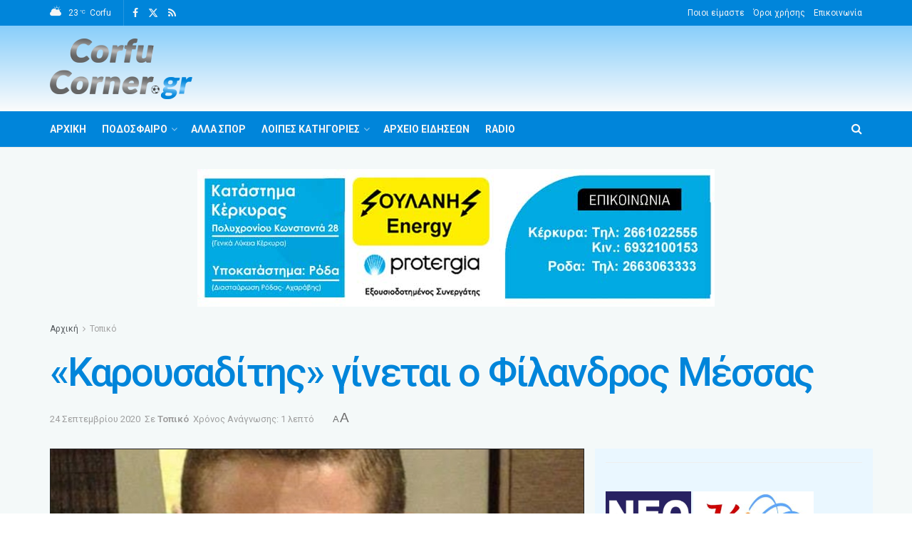

--- FILE ---
content_type: text/html; charset=UTF-8
request_url: https://corfucorner.gr/topiko/karousaditis-ginetai-filandros-messas/
body_size: 37685
content:
<!doctype html>
<!--[if lt IE 7]><html class="no-js lt-ie9 lt-ie8 lt-ie7" lang="el"> <![endif]-->
<!--[if IE 7]><html class="no-js lt-ie9 lt-ie8" lang="el"> <![endif]-->
<!--[if IE 8]><html class="no-js lt-ie9" lang="el"> <![endif]-->
<!--[if IE 9]><html class="no-js lt-ie10" lang="el"> <![endif]-->
<!--[if gt IE 8]><!--><html class="no-js" lang="el"> <!--<![endif]--><head><meta http-equiv="Content-Type" content="text/html; charset=UTF-8" /><meta name='viewport' content='width=device-width, initial-scale=1, user-scalable=yes' /><link rel="profile" href="http://gmpg.org/xfn/11" /><link rel="pingback" href="https://corfucorner.gr/xmlrpc.php" /><title>«Καρουσαδίτης» γίνεται ο Φίλανδρος Μέσσας &#8211; CorfuCorner.gr</title><meta name='robots' content='max-image-preview:large' /><meta property="og:type" content="article"><meta property="og:title" content="«Καρουσαδίτης» γίνεται ο Φίλανδρος Μέσσας"><meta property="og:site_name" content="CorfuCorner.gr"><meta property="og:description" content="Η Ολυμπιάδα Καρουσάδων επιδιώκει να ενισχυθεί σε όλες της τις γραμμές και στα πλαίσια αυτά, πρόκειται να αποκτήσει τον Φίλανδρο"><meta property="og:url" content="https://corfucorner.gr/topiko/karousaditis-ginetai-filandros-messas/"><meta property="og:image" content="https://corfucorner.gr/wp-content/uploads/2022/08/messas3179.jpg"><meta property="og:image:height" content="483"><meta property="og:image:width" content="800"><meta property="article:published_time" content="2020-09-24T00:00:00+03:00"><meta property="article:modified_time" content="2022-09-05T02:33:51+03:00"><meta property="article:section" content="Τοπικό"><meta name="twitter:card" content="summary_large_image"><meta name="twitter:title" content="«Καρουσαδίτης» γίνεται ο Φίλανδρος Μέσσας"><meta name="twitter:description" content="Η Ολυμπιάδα Καρουσάδων επιδιώκει να ενισχυθεί σε όλες της τις γραμμές και στα πλαίσια αυτά, πρόκειται να αποκτήσει τον Φίλανδρο"><meta name="twitter:url" content="https://corfucorner.gr/topiko/karousaditis-ginetai-filandros-messas/"><meta name="twitter:site" content=""><meta name="twitter:image" content="https://corfucorner.gr/wp-content/uploads/2022/08/messas3179.jpg"><meta name="twitter:image:width" content="800"><meta name="twitter:image:height" content="483"> <script data-optimized="1" type="text/javascript" src="[data-uri]" defer></script> <script data-optimized="1" type="text/javascript" src="[data-uri]" defer></script><link rel='dns-prefetch' href='//fonts.googleapis.com' /><link rel='preconnect' href='https://fonts.gstatic.com' /><link rel="alternate" type="application/rss+xml" title="Ροή RSS &raquo; CorfuCorner.gr" href="https://corfucorner.gr/feed/" /><link rel="alternate" type="application/rss+xml" title="Ροή Σχολίων &raquo; CorfuCorner.gr" href="https://corfucorner.gr/comments/feed/" /><link rel="alternate" title="oEmbed (JSON)" type="application/json+oembed" href="https://corfucorner.gr/wp-json/oembed/1.0/embed?url=https%3A%2F%2Fcorfucorner.gr%2Ftopiko%2Fkarousaditis-ginetai-filandros-messas%2F" /><link rel="alternate" title="oEmbed (XML)" type="text/xml+oembed" href="https://corfucorner.gr/wp-json/oembed/1.0/embed?url=https%3A%2F%2Fcorfucorner.gr%2Ftopiko%2Fkarousaditis-ginetai-filandros-messas%2F&#038;format=xml" /><style id='wp-img-auto-sizes-contain-inline-css' type='text/css'>img:is([sizes=auto i],[sizes^="auto," i]){contain-intrinsic-size:3000px 1500px}
/*# sourceURL=wp-img-auto-sizes-contain-inline-css */</style><link data-optimized="2" rel="stylesheet" href="https://corfucorner.gr/wp-content/litespeed/css/96cb061b07b5de203e78e62a7a74c48f.css?ver=32571" /><style id='global-styles-inline-css' type='text/css'>:root{--wp--preset--aspect-ratio--square: 1;--wp--preset--aspect-ratio--4-3: 4/3;--wp--preset--aspect-ratio--3-4: 3/4;--wp--preset--aspect-ratio--3-2: 3/2;--wp--preset--aspect-ratio--2-3: 2/3;--wp--preset--aspect-ratio--16-9: 16/9;--wp--preset--aspect-ratio--9-16: 9/16;--wp--preset--color--black: #000000;--wp--preset--color--cyan-bluish-gray: #abb8c3;--wp--preset--color--white: #ffffff;--wp--preset--color--pale-pink: #f78da7;--wp--preset--color--vivid-red: #cf2e2e;--wp--preset--color--luminous-vivid-orange: #ff6900;--wp--preset--color--luminous-vivid-amber: #fcb900;--wp--preset--color--light-green-cyan: #7bdcb5;--wp--preset--color--vivid-green-cyan: #00d084;--wp--preset--color--pale-cyan-blue: #8ed1fc;--wp--preset--color--vivid-cyan-blue: #0693e3;--wp--preset--color--vivid-purple: #9b51e0;--wp--preset--gradient--vivid-cyan-blue-to-vivid-purple: linear-gradient(135deg,rgb(6,147,227) 0%,rgb(155,81,224) 100%);--wp--preset--gradient--light-green-cyan-to-vivid-green-cyan: linear-gradient(135deg,rgb(122,220,180) 0%,rgb(0,208,130) 100%);--wp--preset--gradient--luminous-vivid-amber-to-luminous-vivid-orange: linear-gradient(135deg,rgb(252,185,0) 0%,rgb(255,105,0) 100%);--wp--preset--gradient--luminous-vivid-orange-to-vivid-red: linear-gradient(135deg,rgb(255,105,0) 0%,rgb(207,46,46) 100%);--wp--preset--gradient--very-light-gray-to-cyan-bluish-gray: linear-gradient(135deg,rgb(238,238,238) 0%,rgb(169,184,195) 100%);--wp--preset--gradient--cool-to-warm-spectrum: linear-gradient(135deg,rgb(74,234,220) 0%,rgb(151,120,209) 20%,rgb(207,42,186) 40%,rgb(238,44,130) 60%,rgb(251,105,98) 80%,rgb(254,248,76) 100%);--wp--preset--gradient--blush-light-purple: linear-gradient(135deg,rgb(255,206,236) 0%,rgb(152,150,240) 100%);--wp--preset--gradient--blush-bordeaux: linear-gradient(135deg,rgb(254,205,165) 0%,rgb(254,45,45) 50%,rgb(107,0,62) 100%);--wp--preset--gradient--luminous-dusk: linear-gradient(135deg,rgb(255,203,112) 0%,rgb(199,81,192) 50%,rgb(65,88,208) 100%);--wp--preset--gradient--pale-ocean: linear-gradient(135deg,rgb(255,245,203) 0%,rgb(182,227,212) 50%,rgb(51,167,181) 100%);--wp--preset--gradient--electric-grass: linear-gradient(135deg,rgb(202,248,128) 0%,rgb(113,206,126) 100%);--wp--preset--gradient--midnight: linear-gradient(135deg,rgb(2,3,129) 0%,rgb(40,116,252) 100%);--wp--preset--font-size--small: 13px;--wp--preset--font-size--medium: 20px;--wp--preset--font-size--large: 36px;--wp--preset--font-size--x-large: 42px;--wp--preset--spacing--20: 0.44rem;--wp--preset--spacing--30: 0.67rem;--wp--preset--spacing--40: 1rem;--wp--preset--spacing--50: 1.5rem;--wp--preset--spacing--60: 2.25rem;--wp--preset--spacing--70: 3.38rem;--wp--preset--spacing--80: 5.06rem;--wp--preset--shadow--natural: 6px 6px 9px rgba(0, 0, 0, 0.2);--wp--preset--shadow--deep: 12px 12px 50px rgba(0, 0, 0, 0.4);--wp--preset--shadow--sharp: 6px 6px 0px rgba(0, 0, 0, 0.2);--wp--preset--shadow--outlined: 6px 6px 0px -3px rgb(255, 255, 255), 6px 6px rgb(0, 0, 0);--wp--preset--shadow--crisp: 6px 6px 0px rgb(0, 0, 0);}:where(.is-layout-flex){gap: 0.5em;}:where(.is-layout-grid){gap: 0.5em;}body .is-layout-flex{display: flex;}.is-layout-flex{flex-wrap: wrap;align-items: center;}.is-layout-flex > :is(*, div){margin: 0;}body .is-layout-grid{display: grid;}.is-layout-grid > :is(*, div){margin: 0;}:where(.wp-block-columns.is-layout-flex){gap: 2em;}:where(.wp-block-columns.is-layout-grid){gap: 2em;}:where(.wp-block-post-template.is-layout-flex){gap: 1.25em;}:where(.wp-block-post-template.is-layout-grid){gap: 1.25em;}.has-black-color{color: var(--wp--preset--color--black) !important;}.has-cyan-bluish-gray-color{color: var(--wp--preset--color--cyan-bluish-gray) !important;}.has-white-color{color: var(--wp--preset--color--white) !important;}.has-pale-pink-color{color: var(--wp--preset--color--pale-pink) !important;}.has-vivid-red-color{color: var(--wp--preset--color--vivid-red) !important;}.has-luminous-vivid-orange-color{color: var(--wp--preset--color--luminous-vivid-orange) !important;}.has-luminous-vivid-amber-color{color: var(--wp--preset--color--luminous-vivid-amber) !important;}.has-light-green-cyan-color{color: var(--wp--preset--color--light-green-cyan) !important;}.has-vivid-green-cyan-color{color: var(--wp--preset--color--vivid-green-cyan) !important;}.has-pale-cyan-blue-color{color: var(--wp--preset--color--pale-cyan-blue) !important;}.has-vivid-cyan-blue-color{color: var(--wp--preset--color--vivid-cyan-blue) !important;}.has-vivid-purple-color{color: var(--wp--preset--color--vivid-purple) !important;}.has-black-background-color{background-color: var(--wp--preset--color--black) !important;}.has-cyan-bluish-gray-background-color{background-color: var(--wp--preset--color--cyan-bluish-gray) !important;}.has-white-background-color{background-color: var(--wp--preset--color--white) !important;}.has-pale-pink-background-color{background-color: var(--wp--preset--color--pale-pink) !important;}.has-vivid-red-background-color{background-color: var(--wp--preset--color--vivid-red) !important;}.has-luminous-vivid-orange-background-color{background-color: var(--wp--preset--color--luminous-vivid-orange) !important;}.has-luminous-vivid-amber-background-color{background-color: var(--wp--preset--color--luminous-vivid-amber) !important;}.has-light-green-cyan-background-color{background-color: var(--wp--preset--color--light-green-cyan) !important;}.has-vivid-green-cyan-background-color{background-color: var(--wp--preset--color--vivid-green-cyan) !important;}.has-pale-cyan-blue-background-color{background-color: var(--wp--preset--color--pale-cyan-blue) !important;}.has-vivid-cyan-blue-background-color{background-color: var(--wp--preset--color--vivid-cyan-blue) !important;}.has-vivid-purple-background-color{background-color: var(--wp--preset--color--vivid-purple) !important;}.has-black-border-color{border-color: var(--wp--preset--color--black) !important;}.has-cyan-bluish-gray-border-color{border-color: var(--wp--preset--color--cyan-bluish-gray) !important;}.has-white-border-color{border-color: var(--wp--preset--color--white) !important;}.has-pale-pink-border-color{border-color: var(--wp--preset--color--pale-pink) !important;}.has-vivid-red-border-color{border-color: var(--wp--preset--color--vivid-red) !important;}.has-luminous-vivid-orange-border-color{border-color: var(--wp--preset--color--luminous-vivid-orange) !important;}.has-luminous-vivid-amber-border-color{border-color: var(--wp--preset--color--luminous-vivid-amber) !important;}.has-light-green-cyan-border-color{border-color: var(--wp--preset--color--light-green-cyan) !important;}.has-vivid-green-cyan-border-color{border-color: var(--wp--preset--color--vivid-green-cyan) !important;}.has-pale-cyan-blue-border-color{border-color: var(--wp--preset--color--pale-cyan-blue) !important;}.has-vivid-cyan-blue-border-color{border-color: var(--wp--preset--color--vivid-cyan-blue) !important;}.has-vivid-purple-border-color{border-color: var(--wp--preset--color--vivid-purple) !important;}.has-vivid-cyan-blue-to-vivid-purple-gradient-background{background: var(--wp--preset--gradient--vivid-cyan-blue-to-vivid-purple) !important;}.has-light-green-cyan-to-vivid-green-cyan-gradient-background{background: var(--wp--preset--gradient--light-green-cyan-to-vivid-green-cyan) !important;}.has-luminous-vivid-amber-to-luminous-vivid-orange-gradient-background{background: var(--wp--preset--gradient--luminous-vivid-amber-to-luminous-vivid-orange) !important;}.has-luminous-vivid-orange-to-vivid-red-gradient-background{background: var(--wp--preset--gradient--luminous-vivid-orange-to-vivid-red) !important;}.has-very-light-gray-to-cyan-bluish-gray-gradient-background{background: var(--wp--preset--gradient--very-light-gray-to-cyan-bluish-gray) !important;}.has-cool-to-warm-spectrum-gradient-background{background: var(--wp--preset--gradient--cool-to-warm-spectrum) !important;}.has-blush-light-purple-gradient-background{background: var(--wp--preset--gradient--blush-light-purple) !important;}.has-blush-bordeaux-gradient-background{background: var(--wp--preset--gradient--blush-bordeaux) !important;}.has-luminous-dusk-gradient-background{background: var(--wp--preset--gradient--luminous-dusk) !important;}.has-pale-ocean-gradient-background{background: var(--wp--preset--gradient--pale-ocean) !important;}.has-electric-grass-gradient-background{background: var(--wp--preset--gradient--electric-grass) !important;}.has-midnight-gradient-background{background: var(--wp--preset--gradient--midnight) !important;}.has-small-font-size{font-size: var(--wp--preset--font-size--small) !important;}.has-medium-font-size{font-size: var(--wp--preset--font-size--medium) !important;}.has-large-font-size{font-size: var(--wp--preset--font-size--large) !important;}.has-x-large-font-size{font-size: var(--wp--preset--font-size--x-large) !important;}
/*# sourceURL=global-styles-inline-css */</style><style id='classic-theme-styles-inline-css' type='text/css'>/*! This file is auto-generated */
.wp-block-button__link{color:#fff;background-color:#32373c;border-radius:9999px;box-shadow:none;text-decoration:none;padding:calc(.667em + 2px) calc(1.333em + 2px);font-size:1.125em}.wp-block-file__button{background:#32373c;color:#fff;text-decoration:none}
/*# sourceURL=/wp-includes/css/classic-themes.min.css */</style><link rel='stylesheet' id='jeg_customizer_font-css' href='//fonts.googleapis.com/css?family=Roboto%3Aregular%2C500%2C700%2C500%2Cregular&#038;subset=greek&#038;display=swap' type='text/css' media='all' /><link rel='preload' as='font' type='font/woff2' crossorigin id='font-awesome-webfont-css' href='https://corfucorner.gr/wp-content/themes/jnews/assets/fonts/font-awesome/fonts/fontawesome-webfont.woff2' type='text/css' media='all' /><link rel='preload' as='font' type='font/woff' crossorigin id='jnews-icon-webfont-css' href='https://corfucorner.gr/wp-content/themes/jnews/assets/fonts/jegicon/fonts/jegicon.woff' type='text/css' media='all' /><link rel='preload' as='font' type='font/woff2' crossorigin id='elementor-font-awesome-webfont-css' href='https://corfucorner.gr/wp-content/plugins/elementor/assets/lib/font-awesome/fonts/fontawesome-webfont.woff2' type='text/css' media='all' /> <script data-optimized="1" type="text/javascript" id="remove-uppercase-accents-js-extra" src="[data-uri]" defer></script> <script data-optimized="1" type="text/javascript" src="https://corfucorner.gr/wp-content/litespeed/js/660013d19336c8be6b43ae86a2866545.js?ver=66545" id="remove-uppercase-accents-js" defer data-deferred="1"></script> <script type="text/javascript" src="https://corfucorner.gr/wp-includes/js/jquery/jquery.min.js" id="jquery-core-js"></script> <script data-optimized="1" type="text/javascript" src="https://corfucorner.gr/wp-content/litespeed/js/6e8b159c05987d602a114e289173a7cf.js?ver=3a7cf" id="jquery-migrate-js" defer data-deferred="1"></script> <script data-optimized="1" type="text/javascript" id="yop-public-js-extra" src="[data-uri]" defer></script> <script data-optimized="1" type="text/javascript" src="https://corfucorner.gr/wp-content/litespeed/js/5777d427f0ef435b4db7ab628033c8da.js?ver=3c8da" id="yop-public-js" defer data-deferred="1"></script> <link rel="https://api.w.org/" href="https://corfucorner.gr/wp-json/" /><link rel="alternate" title="JSON" type="application/json" href="https://corfucorner.gr/wp-json/wp/v2/posts/25086" /><link rel="EditURI" type="application/rsd+xml" title="RSD" href="https://corfucorner.gr/xmlrpc.php?rsd" /><link rel="canonical" href="https://corfucorner.gr/topiko/karousaditis-ginetai-filandros-messas/" /><link rel='shortlink' href='https://corfucorner.gr/?p=25086' /><meta name="generator" content="Elementor 3.22.1; features: e_optimized_assets_loading, e_optimized_css_loading, additional_custom_breakpoints; settings: css_print_method-external, google_font-enabled, font_display-auto"> <script type='application/ld+json'>{"@context":"http:\/\/schema.org","@type":"Organization","@id":"https:\/\/corfucorner.gr\/#organization","url":"https:\/\/corfucorner.gr\/","name":"CorfuCorner.gr","logo":{"@type":"ImageObject","url":"https:\/\/corfucorner.gr\/wp-content\/uploads\/2022\/08\/corfu-corner-logonew.png"},"sameAs":["https:\/\/www.facebook.com\/corfucorner","https:\/\/twitter.com\/corfucorner","https:\/\/corfucorner.gr\/feed\/"]}</script> <script type='application/ld+json'>{"@context":"http:\/\/schema.org","@type":"WebSite","@id":"https:\/\/corfucorner.gr\/#website","url":"https:\/\/corfucorner.gr\/","name":"CorfuCorner.gr","potentialAction":{"@type":"SearchAction","target":"https:\/\/corfucorner.gr\/?s={search_term_string}","query-input":"required name=search_term_string"}}</script> <link rel="icon" href="https://corfucorner.gr/wp-content/uploads/2022/08/CorfuCorner-sm-75x75.png" sizes="32x32" /><link rel="icon" href="https://corfucorner.gr/wp-content/uploads/2022/08/CorfuCorner-sm.png" sizes="192x192" /><link rel="apple-touch-icon" href="https://corfucorner.gr/wp-content/uploads/2022/08/CorfuCorner-sm.png" /><meta name="msapplication-TileImage" content="https://corfucorner.gr/wp-content/uploads/2022/08/CorfuCorner-sm.png" /><style type="text/css" id="wp-custom-css">.content-inner > p:first-of-type:first-letter  {display: block; float: left;  margin: .04em .2em 0 0;  color: #0085da;  font-size: 4em;}
.justify {text-align: justify;}
.hide-cat .jeg_post_category {display: none;}
.toixos p {color: #fff;transform: rotate(-6deg);font-size: 34px;line-height: 46px;letter-spacing: 1.5px;  margin: 0; font-family: mauryssel-bold;}
.wpcf7-form input[type="email"], .wpcf7-form input[type="text"], .wpcf7-form textarea {width: 100%;} .jeg_menu_style_1 > li > a::before {background-color: #fff;}
.jeg_featured {border: 1px solid #212121;}
.jeg_sidebar {padding-left: 15px; background-color: #EAF7FF;}
body {overflow-x: hidden;}
.jnews_article_bottom_ads {margin-top: 20px;}
.jnews_above_footer_ads {padding-bottom: 40px;}


@media only screen and (max-width: 1024px) {
    .jscroll-to-top {bottom: 30px !important;}
}</style><style id='metaslider-public-inline-css' type='text/css'>@media only screen and (max-width: 767px) {body:after { display: none; content: "smartphone"; } .hide-arrows-smartphone .flex-direction-nav, .hide-navigation-smartphone .flex-control-paging, .hide-navigation-smartphone .flex-control-nav, .hide-navigation-smartphone .filmstrip{ display: none!important; }}@media only screen and (min-width : 768px) and (max-width: 1023px) {body:after { display: none; content: "tablet"; } .hide-arrows-tablet .flex-direction-nav, .hide-navigation-tablet .flex-control-paging, .hide-navigation-tablet .flex-control-nav, .hide-navigation-tablet .filmstrip{ display: none!important; }}@media only screen and (min-width : 1024px) and (max-width: 1439px) {body:after { display: none; content: "laptop"; } .hide-arrows-laptop .flex-direction-nav, .hide-navigation-laptop .flex-control-paging, .hide-navigation-laptop .flex-control-nav, .hide-navigation-laptop .filmstrip{ display: none!important; }}@media only screen and (min-width : 1440px) {body:after { display: none; content: "desktop"; } .hide-arrows-desktop .flex-direction-nav, .hide-navigation-desktop .flex-control-paging, .hide-navigation-desktop .flex-control-nav, .hide-navigation-desktop .filmstrip{ display: none!important; }}
/*# sourceURL=metaslider-public-inline-css */</style></head><body class="wp-singular post-template-default single single-post postid-25086 single-format-standard wp-embed-responsive wp-theme-jnews wp-child-theme-corfucorner-child jeg_toggle_light jeg_single_tpl_2 jnews jsc_normal elementor-default elementor-kit-7"><div class="jeg_ad jeg_ad_top jnews_header_top_ads"><div class='ads-wrapper  '></div></div><div class="jeg_viewport"><div class="jeg_header_wrapper"><div class="jeg_header_instagram_wrapper"></div><div class="jeg_header normal"><div class="jeg_topbar jeg_container jeg_navbar_wrapper dark"><div class="container"><div class="jeg_nav_row"><div class="jeg_nav_col jeg_nav_left  jeg_nav_grow"><div class="item_wrap jeg_nav_alignleft"><div class="jeg_nav_item jnews_header_topbar_weather"><div class="jeg_top_weather normal"><div class="jeg_weather_condition">
<span class="jeg_weather_icon">
<i class="jegicon jegicon-cloudy-day-sm"></i>
</span></div><div class="jeg_weather_temp">
<span class="jeg_weather_value" data-temp-c="23" data-temp-f="73">23</span>
<span class="jeg_weather_unit" data-unit="c">&deg;c</span></div><div class="jeg_weather_location">
<span>Corfu</span></div><div class="jeg_weather_item normal both item_5"><div class="item"><div class="jeg_weather_temp">
<span class="jeg_weather_icon"><i class="jegicon jegicon-cloudy-day-sm"></i></span>
<span class="jeg_weather_value" data-temp-c="22" data-temp-f="72">22</span>
<span class="jeg_weather_degrees" data-unit="c">&deg;</span>
<span class="jeg_weather_day">Τε</span></div></div><div class="item"><div class="jeg_weather_temp">
<span class="jeg_weather_icon"><i class="jegicon jegicon-cloudy-day-sm"></i></span>
<span class="jeg_weather_value" data-temp-c="22" data-temp-f="71">22</span>
<span class="jeg_weather_degrees" data-unit="c">&deg;</span>
<span class="jeg_weather_day">Πε</span></div></div><div class="item"><div class="jeg_weather_temp">
<span class="jeg_weather_icon"><i class="jegicon jegicon-sunny-day-sm"></i></span>
<span class="jeg_weather_value" data-temp-c="21" data-temp-f="70">21</span>
<span class="jeg_weather_degrees" data-unit="c">&deg;</span>
<span class="jeg_weather_day">Πα</span></div></div><div class="item"><div class="jeg_weather_temp">
<span class="jeg_weather_icon"><i class="jegicon jegicon-rainy-day-sm"></i></span>
<span class="jeg_weather_value" data-temp-c="19" data-temp-f="67">19</span>
<span class="jeg_weather_degrees" data-unit="c">&deg;</span>
<span class="jeg_weather_day">Σα</span></div></div><div class="item"><div class="jeg_weather_temp">
<span class="jeg_weather_icon"><i class="jegicon jegicon-rainy-day-sm"></i></span>
<span class="jeg_weather_value" data-temp-c="17" data-temp-f="62">17</span>
<span class="jeg_weather_degrees" data-unit="c">&deg;</span>
<span class="jeg_weather_day">Κυ</span></div></div></div></div></div><div
class="jeg_nav_item socials_widget jeg_social_icon_block nobg">
<a href="https://www.facebook.com/corfucorner" target='_blank' rel='external noopener nofollow' class="jeg_facebook"><i class="fa fa-facebook"></i> </a><a href="https://twitter.com/corfucorner" target='_blank' rel='external noopener nofollow' class="jeg_twitter"><i class="fa fa-twitter"><span class="jeg-icon icon-twitter"><svg xmlns="http://www.w3.org/2000/svg" height="1em" viewBox="0 0 512 512"><path d="M389.2 48h70.6L305.6 224.2 487 464H345L233.7 318.6 106.5 464H35.8L200.7 275.5 26.8 48H172.4L272.9 180.9 389.2 48zM364.4 421.8h39.1L151.1 88h-42L364.4 421.8z"/></svg></span></i> </a><a href="https://corfucorner.gr/feed/" target='_blank' rel='external noopener nofollow' class="jeg_rss"><i class="fa fa-rss"></i> </a></div></div></div><div class="jeg_nav_col jeg_nav_center  jeg_nav_normal"><div class="item_wrap jeg_nav_aligncenter"></div></div><div class="jeg_nav_col jeg_nav_right  jeg_nav_normal"><div class="item_wrap jeg_nav_alignright"><div class="jeg_nav_item"><ul class="jeg_menu jeg_top_menu"><li id="menu-item-62327" class="menu-item menu-item-type-post_type menu-item-object-page menu-item-62327"><a href="https://corfucorner.gr/about/">Ποιοι είμαστε</a></li><li id="menu-item-62328" class="menu-item menu-item-type-post_type menu-item-object-page menu-item-62328"><a href="https://corfucorner.gr/terms/">Όροι χρήσης</a></li><li id="menu-item-62326" class="menu-item menu-item-type-post_type menu-item-object-page menu-item-62326"><a href="https://corfucorner.gr/epikoinonia/">Επικοινωνία</a></li></ul></div></div></div></div></div></div><div class="jeg_midbar jeg_container jeg_navbar_wrapper normal"><div class="container"><div class="jeg_nav_row"><div class="jeg_nav_col jeg_nav_left jeg_nav_normal"><div class="item_wrap jeg_nav_alignleft"><div class="jeg_nav_item jeg_logo jeg_desktop_logo"><div class="site-title">
<a href="https://corfucorner.gr/" style="padding: 0 0 0 0;">
<img class='jeg_logo_img' src="https://corfucorner.gr/wp-content/uploads/2022/09/corfu-corner-logonew1-sm.png"  alt="CorfuCorner.gr"data-light-src="https://corfucorner.gr/wp-content/uploads/2022/09/corfu-corner-logonew1-sm.png" data-light-srcset="https://corfucorner.gr/wp-content/uploads/2022/09/corfu-corner-logonew1-sm.png 1x,  2x" data-dark-src="https://corfucorner.gr/wp-content/uploads/2022/08/CorfuCorner-sm.png" data-dark-srcset="https://corfucorner.gr/wp-content/uploads/2022/08/CorfuCorner-sm.png 1x,  2x">			</a></div></div></div></div><div class="jeg_nav_col jeg_nav_center jeg_nav_normal"><div class="item_wrap jeg_nav_aligncenter"></div></div><div class="jeg_nav_col jeg_nav_right jeg_nav_grow"><div class="item_wrap jeg_nav_alignright"><div class="jeg_nav_item jeg_ad jeg_ad_top jnews_header_ads"><div class='ads-wrapper  '></div></div></div></div></div></div></div><div class="jeg_bottombar jeg_navbar jeg_container jeg_navbar_wrapper jeg_navbar_normal jeg_navbar_dark"><div class="container"><div class="jeg_nav_row"><div class="jeg_nav_col jeg_nav_left jeg_nav_grow"><div class="item_wrap jeg_nav_alignleft"><div class="jeg_nav_item jeg_main_menu_wrapper"><div class="jeg_mainmenu_wrap"><ul class="jeg_menu jeg_main_menu jeg_menu_style_1" data-animation="animate"><li id="menu-item-374" class="menu-item menu-item-type-post_type menu-item-object-page menu-item-home menu-item-374 bgnav" data-item-row="default" ><a href="https://corfucorner.gr/">Αρχική</a></li><li id="menu-item-75875" class="menu-item menu-item-type-custom menu-item-object-custom menu-item-has-children menu-item-75875 bgnav" data-item-row="default" ><a href="#">Ποδόσφαιρο</a><ul class="sub-menu"><li id="menu-item-60943" class="menu-item menu-item-type-taxonomy menu-item-object-category menu-item-60943 bgnav" data-item-row="default" ><a href="https://corfucorner.gr/category/gethniki/">Γ’ Εθνική</a></li><li id="menu-item-60966" class="menu-item menu-item-type-taxonomy menu-item-object-category current-post-ancestor current-menu-parent current-post-parent menu-item-has-children menu-item-60966 bgnav" data-item-row="default" ><a href="https://corfucorner.gr/category/topiko/">Τοπικό</a><ul class="sub-menu"><li id="menu-item-75948" class="menu-item menu-item-type-taxonomy menu-item-object-category current-post-ancestor current-menu-parent current-post-parent menu-item-75948 bgnav" data-item-row="default" ><a href="https://corfucorner.gr/category/topiko/">Ειδήσεις</a></li><li id="menu-item-61284" class="menu-item menu-item-type-post_type menu-item-object-page menu-item-61284 bgnav" data-item-row="default" ><a href="https://corfucorner.gr/e-p-s-kerkyras/">Ε.Π.Σ. Κέρκυρας</a></li></ul></li><li id="menu-item-60967" class="menu-item menu-item-type-taxonomy menu-item-object-category menu-item-60967 bgnav" data-item-row="default" ><a href="https://corfucorner.gr/category/ypodomes/">Υποδομές</a></li><li id="menu-item-60953" class="menu-item menu-item-type-taxonomy menu-item-object-category menu-item-60953 bgnav" data-item-row="default" ><a href="https://corfucorner.gr/category/gynaikes/">Γυναίκες</a></li><li id="menu-item-60962" class="menu-item menu-item-type-taxonomy menu-item-object-category menu-item-60962 bgnav" data-item-row="default" ><a href="https://corfucorner.gr/category/palaimachoi/">Παλαίμαχοι</a></li><li id="menu-item-117557" class="menu-item menu-item-type-taxonomy menu-item-object-category menu-item-has-children menu-item-117557 bgnav" data-item-row="default" ><a href="https://corfucorner.gr/category/diaitisia/">Διαιτησία</a><ul class="sub-menu"><li id="menu-item-117558" class="menu-item menu-item-type-taxonomy menu-item-object-category menu-item-117558 bgnav" data-item-row="default" ><a href="https://corfucorner.gr/category/diaitisia/">Ειδήσεις</a></li><li id="menu-item-61277" class="menu-item menu-item-type-post_type menu-item-object-page menu-item-61277 bgnav" data-item-row="default" ><a href="https://corfucorner.gr/diaitites-ethnikon-katigorion/">Διαιτητές Εθνικών Κατηγοριών</a></li><li id="menu-item-61276" class="menu-item menu-item-type-post_type menu-item-object-page menu-item-61276 bgnav" data-item-row="default" ><a href="https://corfucorner.gr/sdpk-ed-epsk/">ΣΔΠΚ-ΕΔ/ΕΠΣΚ</a></li></ul></li><li id="menu-item-60963" class="menu-item menu-item-type-taxonomy menu-item-object-category menu-item-has-children menu-item-60963 bgnav" data-item-row="default" ><a href="https://corfucorner.gr/category/proponites/">Προπονητές</a><ul class="sub-menu"><li id="menu-item-76002" class="menu-item menu-item-type-taxonomy menu-item-object-category menu-item-76002 bgnav" data-item-row="default" ><a href="https://corfucorner.gr/category/proponites/">Ειδήσεις</a></li><li id="menu-item-61283" class="menu-item menu-item-type-post_type menu-item-object-page menu-item-61283 bgnav" data-item-row="default" ><a href="https://corfucorner.gr/coachclub/">Σύνδεσμος Προπονητών</a></li></ul></li><li id="menu-item-60950" class="menu-item menu-item-type-taxonomy menu-item-object-category menu-item-60950 bgnav" data-item-row="default" ><a href="https://corfucorner.gr/category/gipeda/">Γήπεδα</a></li><li id="menu-item-60951" class="menu-item menu-item-type-taxonomy menu-item-object-category menu-item-60951 bgnav" data-item-row="default" ><a href="https://corfucorner.gr/category/gkalop/">Γκάλοπ</a></li><li id="menu-item-60948" class="menu-item menu-item-type-taxonomy menu-item-object-category menu-item-60948 bgnav" data-item-row="default" ><a href="https://corfucorner.gr/category/afieromata/">Αφιερώματα</a></li></ul></li><li id="menu-item-60946" class="menu-item menu-item-type-taxonomy menu-item-object-category menu-item-60946 bgnav" data-item-row="default" ><a href="https://corfucorner.gr/category/alla-spor/">Άλλα Σπόρ</a></li><li id="menu-item-76018" class="menu-item menu-item-type-custom menu-item-object-custom menu-item-has-children menu-item-76018 bgnav" data-item-row="default" ><a href="#">Λοιπές Κατηγορίες</a><ul class="sub-menu"><li id="menu-item-60968" class="menu-item menu-item-type-taxonomy menu-item-object-category menu-item-60968 bgnav" data-item-row="default" ><a href="https://corfucorner.gr/category/fotoreportaz/">Φωτορεπορτάζ</a></li><li id="menu-item-60965" class="menu-item menu-item-type-taxonomy menu-item-object-category menu-item-60965 bgnav" data-item-row="default" ><a href="https://corfucorner.gr/category/synentefkseis/">Συνεντεύξεις</a></li><li id="menu-item-60947" class="menu-item menu-item-type-taxonomy menu-item-object-category menu-item-60947 bgnav" data-item-row="default" ><a href="https://corfucorner.gr/category/arthra/">Άρθρα</a></li><li id="menu-item-60958" class="menu-item menu-item-type-taxonomy menu-item-object-category menu-item-60958 bgnav" data-item-row="default" ><a href="https://corfucorner.gr/category/koinonika-themata/">Κοινωνικά θέματα</a></li><li id="menu-item-60959" class="menu-item menu-item-type-taxonomy menu-item-object-category menu-item-60959 bgnav" data-item-row="default" ><a href="https://corfucorner.gr/category/kous-kous/">Κους-κους</a></li><li id="menu-item-60944" class="menu-item menu-item-type-taxonomy menu-item-object-category menu-item-60944 bgnav" data-item-row="default" ><a href="https://corfucorner.gr/category/video/">Βίντεο</a></li><li id="menu-item-60952" class="menu-item menu-item-type-taxonomy menu-item-object-category menu-item-60952 bgnav" data-item-row="default" ><a href="https://corfucorner.gr/category/gnorizate-oti/">Γνωρίζατε ότι</a></li><li id="menu-item-60956" class="menu-item menu-item-type-taxonomy menu-item-object-category menu-item-60956 bgnav" data-item-row="default" ><a href="https://corfucorner.gr/category/diafora-themata/">Διάφορα θέματα</a></li><li id="menu-item-60957" class="menu-item menu-item-type-taxonomy menu-item-object-category menu-item-60957 bgnav" data-item-row="default" ><a href="https://corfucorner.gr/category/eidiki-thematologia/">Ειδική θεματολογία</a></li></ul></li><li id="menu-item-61144" class="menu-item menu-item-type-post_type menu-item-object-page current_page_parent menu-item-61144 bgnav" data-item-row="default" ><a href="https://corfucorner.gr/archive/">Αρχείο Ειδήσεων</a></li><li id="menu-item-73301" class="menu-item menu-item-type-post_type menu-item-object-page menu-item-73301 bgnav" data-item-row="default" ><a href="https://corfucorner.gr/radio/">Radio</a></li></ul></div></div></div></div><div class="jeg_nav_col jeg_nav_center jeg_nav_normal"><div class="item_wrap jeg_nav_aligncenter"></div></div><div class="jeg_nav_col jeg_nav_right jeg_nav_normal"><div class="item_wrap jeg_nav_alignright"><div class="jeg_nav_item jeg_search_wrapper search_icon jeg_search_popup_expand">
<a href="#" class="jeg_search_toggle"><i class="fa fa-search"></i></a><form action="https://corfucorner.gr/" method="get" class="jeg_search_form" target="_top">
<input name="s" class="jeg_search_input" placeholder="Αναζήτηση..." type="text" value="" autocomplete="off">
<button aria-label="Search Button" type="submit" class="jeg_search_button btn"><i class="fa fa-search"></i></button></form><div class="jeg_search_result jeg_search_hide with_result"><div class="search-result-wrapper"></div><div class="search-link search-noresult">
Κανένα Αποτέλεσμα</div><div class="search-link search-all-button">
<i class="fa fa-search"></i> Προβολή Αποτελεσμάτων</div></div></div></div></div></div></div></div></div></div><div class="jeg_header_sticky"><div class="sticky_blankspace"></div><div class="jeg_header normal"><div class="jeg_container"><div data-mode="scroll" class="jeg_stickybar jeg_navbar jeg_navbar_wrapper jeg_navbar_normal jeg_navbar_dark"><div class="container"><div class="jeg_nav_row"><div class="jeg_nav_col jeg_nav_left jeg_nav_grow"><div class="item_wrap jeg_nav_alignleft"><div class="jeg_nav_item jeg_main_menu_wrapper"><div class="jeg_mainmenu_wrap"><ul class="jeg_menu jeg_main_menu jeg_menu_style_1" data-animation="animate"><li id="menu-item-374" class="menu-item menu-item-type-post_type menu-item-object-page menu-item-home menu-item-374 bgnav" data-item-row="default" ><a href="https://corfucorner.gr/">Αρχική</a></li><li id="menu-item-75875" class="menu-item menu-item-type-custom menu-item-object-custom menu-item-has-children menu-item-75875 bgnav" data-item-row="default" ><a href="#">Ποδόσφαιρο</a><ul class="sub-menu"><li id="menu-item-60943" class="menu-item menu-item-type-taxonomy menu-item-object-category menu-item-60943 bgnav" data-item-row="default" ><a href="https://corfucorner.gr/category/gethniki/">Γ’ Εθνική</a></li><li id="menu-item-60966" class="menu-item menu-item-type-taxonomy menu-item-object-category current-post-ancestor current-menu-parent current-post-parent menu-item-has-children menu-item-60966 bgnav" data-item-row="default" ><a href="https://corfucorner.gr/category/topiko/">Τοπικό</a><ul class="sub-menu"><li id="menu-item-75948" class="menu-item menu-item-type-taxonomy menu-item-object-category current-post-ancestor current-menu-parent current-post-parent menu-item-75948 bgnav" data-item-row="default" ><a href="https://corfucorner.gr/category/topiko/">Ειδήσεις</a></li><li id="menu-item-61284" class="menu-item menu-item-type-post_type menu-item-object-page menu-item-61284 bgnav" data-item-row="default" ><a href="https://corfucorner.gr/e-p-s-kerkyras/">Ε.Π.Σ. Κέρκυρας</a></li></ul></li><li id="menu-item-60967" class="menu-item menu-item-type-taxonomy menu-item-object-category menu-item-60967 bgnav" data-item-row="default" ><a href="https://corfucorner.gr/category/ypodomes/">Υποδομές</a></li><li id="menu-item-60953" class="menu-item menu-item-type-taxonomy menu-item-object-category menu-item-60953 bgnav" data-item-row="default" ><a href="https://corfucorner.gr/category/gynaikes/">Γυναίκες</a></li><li id="menu-item-60962" class="menu-item menu-item-type-taxonomy menu-item-object-category menu-item-60962 bgnav" data-item-row="default" ><a href="https://corfucorner.gr/category/palaimachoi/">Παλαίμαχοι</a></li><li id="menu-item-117557" class="menu-item menu-item-type-taxonomy menu-item-object-category menu-item-has-children menu-item-117557 bgnav" data-item-row="default" ><a href="https://corfucorner.gr/category/diaitisia/">Διαιτησία</a><ul class="sub-menu"><li id="menu-item-117558" class="menu-item menu-item-type-taxonomy menu-item-object-category menu-item-117558 bgnav" data-item-row="default" ><a href="https://corfucorner.gr/category/diaitisia/">Ειδήσεις</a></li><li id="menu-item-61277" class="menu-item menu-item-type-post_type menu-item-object-page menu-item-61277 bgnav" data-item-row="default" ><a href="https://corfucorner.gr/diaitites-ethnikon-katigorion/">Διαιτητές Εθνικών Κατηγοριών</a></li><li id="menu-item-61276" class="menu-item menu-item-type-post_type menu-item-object-page menu-item-61276 bgnav" data-item-row="default" ><a href="https://corfucorner.gr/sdpk-ed-epsk/">ΣΔΠΚ-ΕΔ/ΕΠΣΚ</a></li></ul></li><li id="menu-item-60963" class="menu-item menu-item-type-taxonomy menu-item-object-category menu-item-has-children menu-item-60963 bgnav" data-item-row="default" ><a href="https://corfucorner.gr/category/proponites/">Προπονητές</a><ul class="sub-menu"><li id="menu-item-76002" class="menu-item menu-item-type-taxonomy menu-item-object-category menu-item-76002 bgnav" data-item-row="default" ><a href="https://corfucorner.gr/category/proponites/">Ειδήσεις</a></li><li id="menu-item-61283" class="menu-item menu-item-type-post_type menu-item-object-page menu-item-61283 bgnav" data-item-row="default" ><a href="https://corfucorner.gr/coachclub/">Σύνδεσμος Προπονητών</a></li></ul></li><li id="menu-item-60950" class="menu-item menu-item-type-taxonomy menu-item-object-category menu-item-60950 bgnav" data-item-row="default" ><a href="https://corfucorner.gr/category/gipeda/">Γήπεδα</a></li><li id="menu-item-60951" class="menu-item menu-item-type-taxonomy menu-item-object-category menu-item-60951 bgnav" data-item-row="default" ><a href="https://corfucorner.gr/category/gkalop/">Γκάλοπ</a></li><li id="menu-item-60948" class="menu-item menu-item-type-taxonomy menu-item-object-category menu-item-60948 bgnav" data-item-row="default" ><a href="https://corfucorner.gr/category/afieromata/">Αφιερώματα</a></li></ul></li><li id="menu-item-60946" class="menu-item menu-item-type-taxonomy menu-item-object-category menu-item-60946 bgnav" data-item-row="default" ><a href="https://corfucorner.gr/category/alla-spor/">Άλλα Σπόρ</a></li><li id="menu-item-76018" class="menu-item menu-item-type-custom menu-item-object-custom menu-item-has-children menu-item-76018 bgnav" data-item-row="default" ><a href="#">Λοιπές Κατηγορίες</a><ul class="sub-menu"><li id="menu-item-60968" class="menu-item menu-item-type-taxonomy menu-item-object-category menu-item-60968 bgnav" data-item-row="default" ><a href="https://corfucorner.gr/category/fotoreportaz/">Φωτορεπορτάζ</a></li><li id="menu-item-60965" class="menu-item menu-item-type-taxonomy menu-item-object-category menu-item-60965 bgnav" data-item-row="default" ><a href="https://corfucorner.gr/category/synentefkseis/">Συνεντεύξεις</a></li><li id="menu-item-60947" class="menu-item menu-item-type-taxonomy menu-item-object-category menu-item-60947 bgnav" data-item-row="default" ><a href="https://corfucorner.gr/category/arthra/">Άρθρα</a></li><li id="menu-item-60958" class="menu-item menu-item-type-taxonomy menu-item-object-category menu-item-60958 bgnav" data-item-row="default" ><a href="https://corfucorner.gr/category/koinonika-themata/">Κοινωνικά θέματα</a></li><li id="menu-item-60959" class="menu-item menu-item-type-taxonomy menu-item-object-category menu-item-60959 bgnav" data-item-row="default" ><a href="https://corfucorner.gr/category/kous-kous/">Κους-κους</a></li><li id="menu-item-60944" class="menu-item menu-item-type-taxonomy menu-item-object-category menu-item-60944 bgnav" data-item-row="default" ><a href="https://corfucorner.gr/category/video/">Βίντεο</a></li><li id="menu-item-60952" class="menu-item menu-item-type-taxonomy menu-item-object-category menu-item-60952 bgnav" data-item-row="default" ><a href="https://corfucorner.gr/category/gnorizate-oti/">Γνωρίζατε ότι</a></li><li id="menu-item-60956" class="menu-item menu-item-type-taxonomy menu-item-object-category menu-item-60956 bgnav" data-item-row="default" ><a href="https://corfucorner.gr/category/diafora-themata/">Διάφορα θέματα</a></li><li id="menu-item-60957" class="menu-item menu-item-type-taxonomy menu-item-object-category menu-item-60957 bgnav" data-item-row="default" ><a href="https://corfucorner.gr/category/eidiki-thematologia/">Ειδική θεματολογία</a></li></ul></li><li id="menu-item-61144" class="menu-item menu-item-type-post_type menu-item-object-page current_page_parent menu-item-61144 bgnav" data-item-row="default" ><a href="https://corfucorner.gr/archive/">Αρχείο Ειδήσεων</a></li><li id="menu-item-73301" class="menu-item menu-item-type-post_type menu-item-object-page menu-item-73301 bgnav" data-item-row="default" ><a href="https://corfucorner.gr/radio/">Radio</a></li></ul></div></div></div></div><div class="jeg_nav_col jeg_nav_center jeg_nav_normal"><div class="item_wrap jeg_nav_aligncenter"></div></div><div class="jeg_nav_col jeg_nav_right jeg_nav_normal"><div class="item_wrap jeg_nav_alignright"><div class="jeg_nav_item jeg_search_wrapper search_icon jeg_search_popup_expand">
<a href="#" class="jeg_search_toggle"><i class="fa fa-search"></i></a><form action="https://corfucorner.gr/" method="get" class="jeg_search_form" target="_top">
<input name="s" class="jeg_search_input" placeholder="Αναζήτηση..." type="text" value="" autocomplete="off">
<button aria-label="Search Button" type="submit" class="jeg_search_button btn"><i class="fa fa-search"></i></button></form><div class="jeg_search_result jeg_search_hide with_result"><div class="search-result-wrapper"></div><div class="search-link search-noresult">
Κανένα Αποτέλεσμα</div><div class="search-link search-all-button">
<i class="fa fa-search"></i> Προβολή Αποτελεσμάτων</div></div></div></div></div></div></div></div></div></div></div><div class="jeg_navbar_mobile_wrapper"><div class="jeg_navbar_mobile" data-mode="scroll"><div class="jeg_mobile_bottombar jeg_mobile_midbar jeg_container dark"><div class="container"><div class="jeg_nav_row"><div class="jeg_nav_col jeg_nav_left jeg_nav_normal"><div class="item_wrap jeg_nav_alignleft"><div class="jeg_nav_item">
<a href="#" class="toggle_btn jeg_mobile_toggle"><i class="fa fa-bars"></i></a></div></div></div><div class="jeg_nav_col jeg_nav_center jeg_nav_grow"><div class="item_wrap jeg_nav_aligncenter"><div class="jeg_nav_item jeg_mobile_logo"><div class="site-title">
<a href="https://corfucorner.gr/">
<img class='jeg_logo_img' src="https://corfucorner.gr/wp-content/uploads/2022/08/CorfuCorner-sm.png"  alt="CorfuCorner.gr"data-light-src="https://corfucorner.gr/wp-content/uploads/2022/08/CorfuCorner-sm.png" data-light-srcset="https://corfucorner.gr/wp-content/uploads/2022/08/CorfuCorner-sm.png 1x,  2x" data-dark-src="" data-dark-srcset=" 1x,  2x">		    </a></div></div></div></div><div class="jeg_nav_col jeg_nav_right jeg_nav_normal"><div class="item_wrap jeg_nav_alignright"><div class="jeg_nav_item jeg_search_wrapper jeg_search_popup_expand">
<a href="#" class="jeg_search_toggle"><i class="fa fa-search"></i></a><form action="https://corfucorner.gr/" method="get" class="jeg_search_form" target="_top">
<input name="s" class="jeg_search_input" placeholder="Αναζήτηση..." type="text" value="" autocomplete="off">
<button aria-label="Search Button" type="submit" class="jeg_search_button btn"><i class="fa fa-search"></i></button></form><div class="jeg_search_result jeg_search_hide with_result"><div class="search-result-wrapper"></div><div class="search-link search-noresult">
Κανένα Αποτέλεσμα</div><div class="search-link search-all-button">
<i class="fa fa-search"></i> Προβολή Αποτελεσμάτων</div></div></div></div></div></div></div></div></div><div class="sticky_blankspace" style="height: 60px;"></div></div><div class="jeg_ad jeg_ad_top jnews_header_bottom_ads"><div class='ads-wrapper  '></div></div><div class="post-wrapper"><div class="post-wrap" ><div class="jeg_main "><div class="jeg_container"><div class="jeg_content jeg_singlepage"><div class="container"><div class="jeg_ad jeg_article_top jnews_article_top_ads"><div class='ads-wrapper  '><a href='' target="_blank" rel="nofollow noopener" class='adlink ads_image '>
<img src='[data-uri]' class='lazyload' data-src='https://corfucorner.gr/wp-content/uploads/2023/09/soulanis-2-banner.jpg' alt='' data-pin-no-hover="true">
</a><a href='' target="_blank" rel="nofollow noopener" class='adlink ads_image_tablet '>
<img src='[data-uri]' class='lazyload' data-src='https://corfucorner.gr/wp-content/uploads/2023/09/soulanis-2-banner.jpg' alt='' data-pin-no-hover="true">
</a><a href='' target="_blank" rel="nofollow noopener" class='adlink ads_image_phone '>
<img src='[data-uri]' class='lazyload' data-src='https://corfucorner.gr/wp-content/uploads/2023/09/soulanis-2-banner.jpg' alt='' data-pin-no-hover="true">
</a></div></div><div class="jeg_breadcrumbs jeg_breadcrumb_container"><div id="breadcrumbs"><span class="">
<a href="https://corfucorner.gr">Αρχική</a>
</span><i class="fa fa-angle-right"></i><span class="breadcrumb_last_link">
<a href="https://corfucorner.gr/category/topiko/">Τοπικό</a>
</span></div></div><div class="entry-header"><h1 class="jeg_post_title">«Καρουσαδίτης» γίνεται ο Φίλανδρος Μέσσας</h1><div class="jeg_meta_container"><div class="jeg_post_meta jeg_post_meta_2"><div class="meta_left"><div class="jeg_meta_date">
<a href="https://corfucorner.gr/topiko/karousaditis-ginetai-filandros-messas/">24 Σεπτεμβρίου 2020</a></div><div class="jeg_meta_category">
<span><span class="meta_text">Σε</span>
<a href="https://corfucorner.gr/category/topiko/" rel="category tag">Τοπικό</a>                </span></div><div class="jeg_meta_reading_time">
<span>
Χρόνος Ανάγνωσης: 1 λεπτό
</span></div></div><div class="meta_right"><div class="jeg_meta_zoom" data-in-step="3" data-out-step="2"><div class="zoom-dropdown"><div class="zoom-icon">
<span class="zoom-icon-small">A</span>
<span class="zoom-icon-big">A</span></div><div class="zoom-item-wrapper"><div class="zoom-item">
<button class="zoom-out"><span>A</span></button>
<button class="zoom-in"><span>A</span></button><div class="zoom-bar-container"><div class="zoom-bar"></div></div>
<button class="zoom-reset"><span>Επαναφορά</span></button></div></div></div></div></div></div></div></div><div class="row"><div class="jeg_main_content col-md-8"><div class="jeg_inner_content"><div  class="jeg_featured featured_image "><a href="https://corfucorner.gr/wp-content/uploads/2022/08/messas3179.jpg"><div class="thumbnail-container animate-lazy" style="padding-bottom:50%"><img fetchpriority="high" width="750" height="375" src="[data-uri]" class="lazyload wp-post-image" alt="«Καρουσαδίτης» γίνεται ο Φίλανδρος Μέσσας" decoding="async" data-src="https://corfucorner.gr/wp-content/uploads/2022/08/messas3179-750x375.jpg" data-sizes="auto" data-expand="700" /></div></a></div><div class="jeg_share_top_container"><div class="jeg_share_button clearfix"><div class="jeg_share_stats"><div class="jeg_share_count"><div class="counts">0</div>
<span class="sharetext">ΚΟΙΝΟΠΟΙΗΣΕΙΣ</span></div><div class="jeg_views_count"><div class="counts">1</div>
<span class="sharetext">ΠΡΟΒΟΛΕΣ</span></div></div><div class="jeg_sharelist">
<a href="http://www.facebook.com/sharer.php?u=https%3A%2F%2Fcorfucorner.gr%2Ftopiko%2Fkarousaditis-ginetai-filandros-messas%2F" rel='nofollow'  class="jeg_btn-facebook expanded"><i class="fa fa-facebook-official"></i><span>Μοιραστείτε στο Facebook</span></a><a href="https://twitter.com/intent/tweet?text=%C2%AB%CE%9A%CE%B1%CF%81%CE%BF%CF%85%CF%83%CE%B1%CE%B4%CE%AF%CF%84%CE%B7%CF%82%C2%BB%20%CE%B3%CE%AF%CE%BD%CE%B5%CF%84%CE%B1%CE%B9%20%CE%BF%20%CE%A6%CE%AF%CE%BB%CE%B1%CE%BD%CE%B4%CF%81%CE%BF%CF%82%20%CE%9C%CE%AD%CF%83%CF%83%CE%B1%CF%82&url=https%3A%2F%2Fcorfucorner.gr%2Ftopiko%2Fkarousaditis-ginetai-filandros-messas%2F" rel='nofollow'  class="jeg_btn-twitter expanded"><i class="fa fa-twitter"><svg xmlns="http://www.w3.org/2000/svg" height="1em" viewBox="0 0 512 512"><path d="M389.2 48h70.6L305.6 224.2 487 464H345L233.7 318.6 106.5 464H35.8L200.7 275.5 26.8 48H172.4L272.9 180.9 389.2 48zM364.4 421.8h39.1L151.1 88h-42L364.4 421.8z"/></svg></i><span>Μοιραστείτε στο Twitter</span></a><a href="mailto:?subject=%C2%AB%CE%9A%CE%B1%CF%81%CE%BF%CF%85%CF%83%CE%B1%CE%B4%CE%AF%CF%84%CE%B7%CF%82%C2%BB%20%CE%B3%CE%AF%CE%BD%CE%B5%CF%84%CE%B1%CE%B9%20%CE%BF%20%CE%A6%CE%AF%CE%BB%CE%B1%CE%BD%CE%B4%CF%81%CE%BF%CF%82%20%CE%9C%CE%AD%CF%83%CF%83%CE%B1%CF%82&amp;body=https%3A%2F%2Fcorfucorner.gr%2Ftopiko%2Fkarousaditis-ginetai-filandros-messas%2F" rel='nofollow'  class="jeg_btn-email "><i class="fa fa-envelope"></i></a><div class="share-secondary">
<a href="https://www.linkedin.com/shareArticle?url=https%3A%2F%2Fcorfucorner.gr%2Ftopiko%2Fkarousaditis-ginetai-filandros-messas%2F&title=%C2%AB%CE%9A%CE%B1%CF%81%CE%BF%CF%85%CF%83%CE%B1%CE%B4%CE%AF%CF%84%CE%B7%CF%82%C2%BB%20%CE%B3%CE%AF%CE%BD%CE%B5%CF%84%CE%B1%CE%B9%20%CE%BF%20%CE%A6%CE%AF%CE%BB%CE%B1%CE%BD%CE%B4%CF%81%CE%BF%CF%82%20%CE%9C%CE%AD%CF%83%CF%83%CE%B1%CF%82" rel='nofollow'  class="jeg_btn-linkedin "><i class="fa fa-linkedin"></i></a><a href="https://www.pinterest.com/pin/create/bookmarklet/?pinFave=1&url=https%3A%2F%2Fcorfucorner.gr%2Ftopiko%2Fkarousaditis-ginetai-filandros-messas%2F&media=https://corfucorner.gr/wp-content/uploads/2022/08/messas3179.jpg&description=%C2%AB%CE%9A%CE%B1%CF%81%CE%BF%CF%85%CF%83%CE%B1%CE%B4%CE%AF%CF%84%CE%B7%CF%82%C2%BB%20%CE%B3%CE%AF%CE%BD%CE%B5%CF%84%CE%B1%CE%B9%20%CE%BF%20%CE%A6%CE%AF%CE%BB%CE%B1%CE%BD%CE%B4%CF%81%CE%BF%CF%82%20%CE%9C%CE%AD%CF%83%CF%83%CE%B1%CF%82" rel='nofollow'  class="jeg_btn-pinterest "><i class="fa fa-pinterest"></i></a><a href="https://chart.googleapis.com/chart?chs=400x400&cht=qr&choe=UTF-8&chl=https%3A%2F%2Fcorfucorner.gr%2Ftopiko%2Fkarousaditis-ginetai-filandros-messas%2F" rel='nofollow'  class="jeg_btn-qrcode "><i class="fa fa-qrcode"></i></a></div>
<a href="#" class="jeg_btn-toggle"><i class="fa fa-share"></i></a></div></div></div><div class="jeg_ad jeg_article jnews_content_top_ads "><div class='ads-wrapper  '></div></div><div class="entry-content no-share"><div class="jeg_share_button share-float jeg_sticky_share clearfix share-monocrhome"><div class="jeg_share_float_container"></div></div><div class="content-inner "><p>Η Ολυμπιάδα Καρουσάδων επιδιώκει να ενισχυθεί σε όλες της τις γραμμές και στα πλαίσια αυτά, πρόκειται να αποκτήσει τον Φίλανδρο Μέσσα.</p><p></p><p>&nbsp;</p><p>Σύμφωνα με τις πηγές του CORFUCORNER.GR, ο 30χρονος ποδοσφαιριστής έχει δώσει τα χέρια με την Διοίκηση του σωματείου της βόρειας Κέρκυρας και τις τελευταίες μέρες προπονείται με την ομάδα. Απομένουν τα διαδικαστικά προκειμένου να ολοκληρωθεί και να επισημοποιηθεί η ένταξή του στο ρόστερ των «μπλε» και να τεθεί στην διάθεση του προπονητή Γιάννη Καλούδη.</p><p></p><p>&nbsp;</p><p>Ο Μέσσας αγωνίζεται ως ακραίος μεσοεπιθετικός και την περασμένη ποδοσφαιρική περίοδο έπαιζε στην ΓΕ Παλαιοκαστριτών, ενώ στο παρελθόν -μεταξύ άλλων- έχει φορέσει και την φανέλα του Εθνικού Περουλάδων και της ΑΕ Αρίλλα/Καββαδάδων.</p><p></p><p>&nbsp;</p><p>• Ρεπορτάζ: ΧΡΗΣΤΟΣ ΓΡΑΜΜΕΝΟΣ</p><p>&nbsp;</p><p>&nbsp;</p><p>&nbsp;</p><p>&nbsp;</p></div></div><div class="jeg_share_bottom_container"><div class="jeg_share_button share-bottom clearfix"><div class="jeg_sharelist">
<a href="http://www.facebook.com/sharer.php?u=https%3A%2F%2Fcorfucorner.gr%2Ftopiko%2Fkarousaditis-ginetai-filandros-messas%2F" rel='nofollow' class="jeg_btn-facebook expanded"><i class="fa fa-facebook-official"></i><span>Κοινοποίηση</span></a><a href="https://twitter.com/intent/tweet?text=%C2%AB%CE%9A%CE%B1%CF%81%CE%BF%CF%85%CF%83%CE%B1%CE%B4%CE%AF%CF%84%CE%B7%CF%82%C2%BB%20%CE%B3%CE%AF%CE%BD%CE%B5%CF%84%CE%B1%CE%B9%20%CE%BF%20%CE%A6%CE%AF%CE%BB%CE%B1%CE%BD%CE%B4%CF%81%CE%BF%CF%82%20%CE%9C%CE%AD%CF%83%CF%83%CE%B1%CF%82&url=https%3A%2F%2Fcorfucorner.gr%2Ftopiko%2Fkarousaditis-ginetai-filandros-messas%2F" rel='nofollow' class="jeg_btn-twitter expanded"><i class="fa fa-twitter"><svg xmlns="http://www.w3.org/2000/svg" height="1em" viewBox="0 0 512 512"><path d="M389.2 48h70.6L305.6 224.2 487 464H345L233.7 318.6 106.5 464H35.8L200.7 275.5 26.8 48H172.4L272.9 180.9 389.2 48zM364.4 421.8h39.1L151.1 88h-42L364.4 421.8z"/></svg></i><span>Tweet</span></a><a href="mailto:?subject=%C2%AB%CE%9A%CE%B1%CF%81%CE%BF%CF%85%CF%83%CE%B1%CE%B4%CE%AF%CF%84%CE%B7%CF%82%C2%BB%20%CE%B3%CE%AF%CE%BD%CE%B5%CF%84%CE%B1%CE%B9%20%CE%BF%20%CE%A6%CE%AF%CE%BB%CE%B1%CE%BD%CE%B4%CF%81%CE%BF%CF%82%20%CE%9C%CE%AD%CF%83%CF%83%CE%B1%CF%82&amp;body=https%3A%2F%2Fcorfucorner.gr%2Ftopiko%2Fkarousaditis-ginetai-filandros-messas%2F" rel='nofollow' class="jeg_btn-email expanded"><i class="fa fa-envelope"></i><span>Αποστολή</span></a><div class="share-secondary">
<a href="https://www.linkedin.com/shareArticle?url=https%3A%2F%2Fcorfucorner.gr%2Ftopiko%2Fkarousaditis-ginetai-filandros-messas%2F&title=%C2%AB%CE%9A%CE%B1%CF%81%CE%BF%CF%85%CF%83%CE%B1%CE%B4%CE%AF%CF%84%CE%B7%CF%82%C2%BB%20%CE%B3%CE%AF%CE%BD%CE%B5%CF%84%CE%B1%CE%B9%20%CE%BF%20%CE%A6%CE%AF%CE%BB%CE%B1%CE%BD%CE%B4%CF%81%CE%BF%CF%82%20%CE%9C%CE%AD%CF%83%CF%83%CE%B1%CF%82" rel='nofollow'  class="jeg_btn-linkedin "><i class="fa fa-linkedin"></i></a><a href="https://www.pinterest.com/pin/create/bookmarklet/?pinFave=1&url=https%3A%2F%2Fcorfucorner.gr%2Ftopiko%2Fkarousaditis-ginetai-filandros-messas%2F&media=https://corfucorner.gr/wp-content/uploads/2022/08/messas3179.jpg&description=%C2%AB%CE%9A%CE%B1%CF%81%CE%BF%CF%85%CF%83%CE%B1%CE%B4%CE%AF%CF%84%CE%B7%CF%82%C2%BB%20%CE%B3%CE%AF%CE%BD%CE%B5%CF%84%CE%B1%CE%B9%20%CE%BF%20%CE%A6%CE%AF%CE%BB%CE%B1%CE%BD%CE%B4%CF%81%CE%BF%CF%82%20%CE%9C%CE%AD%CF%83%CF%83%CE%B1%CF%82" rel='nofollow'  class="jeg_btn-pinterest "><i class="fa fa-pinterest"></i></a><a href="https://chart.googleapis.com/chart?chs=400x400&cht=qr&choe=UTF-8&chl=https%3A%2F%2Fcorfucorner.gr%2Ftopiko%2Fkarousaditis-ginetai-filandros-messas%2F" rel='nofollow'  class="jeg_btn-qrcode "><i class="fa fa-qrcode"></i></a></div>
<a href="#" class="jeg_btn-toggle"><i class="fa fa-share"></i></a></div></div></div><div class="jeg_ad jeg_article jnews_content_bottom_ads "><div class='ads-wrapper  '><div class='ads_shortcode'><div id="metaslider-id-115588" style="width: 100%; margin: 0 auto;" class="ml-slider-3-90-0 metaslider metaslider-flex metaslider-115588 ml-slider ms-theme-default nav-hidden" role="region" aria-roledescription="Slideshow" aria-label="Article Bottom"><div id="metaslider_container_115588"><div id="metaslider_115588"><ul class='slides'><li style="display: block; width: 100%;" class="slide-115592 ms-image " aria-roledescription="slide" aria-label="slide-115592"><a href="https://www.facebook.com/kakosservice" target="_self"><img width="750" height="375" src="https://corfucorner.gr/wp-content/uploads/2022/08/Kakos-service.jpg" class="slider-115588 slide-115592" alt="Kakos-service" rel="" title="" decoding="async" srcset="https://corfucorner.gr/wp-content/uploads/2022/08/Kakos-service.jpg 750w, https://corfucorner.gr/wp-content/uploads/2022/08/Kakos-service-600x300.jpg 600w, https://corfucorner.gr/wp-content/uploads/2022/08/Kakos-service-300x150.jpg 300w, https://corfucorner.gr/wp-content/uploads/2022/08/Kakos-service-360x180.jpg 360w" sizes="(max-width: 750px) 100vw, 750px" /></a></li><li style="display: none; width: 100%;" class="slide-115589 ms-image " aria-roledescription="slide" aria-label="slide-115589"><a href="https://www.corfudelphi.gr/" target="_blank"><img width="750" height="375" src="https://corfucorner.gr/wp-content/uploads/2022/08/delphi.jpg" class="slider-115588 slide-115589" alt="delphi" rel="" title="" decoding="async" srcset="https://corfucorner.gr/wp-content/uploads/2022/08/delphi.jpg 750w, https://corfucorner.gr/wp-content/uploads/2022/08/delphi-600x300.jpg 600w, https://corfucorner.gr/wp-content/uploads/2022/08/delphi-300x150.jpg 300w, https://corfucorner.gr/wp-content/uploads/2022/08/delphi-360x180.jpg 360w" sizes="(max-width: 750px) 100vw, 750px" /></a></li></ul></div></div></div></div></div></div><div class="jnews_prev_next_container"><div class="jeg_prevnext_post">
<a href="https://corfucorner.gr/topiko/apotelesmata-ton-teleftaion-filikon-agonon/" class="post prev-post">
<span class="caption">Προηγούμενο Άρθρο</span><h3 class="post-title">Τα αποτελέσματα των τελευταίων φιλικών αγώνων</h3>
</a>
<a href="https://corfucorner.gr/topiko/liapades-filiko-2-0-epi-tou-mega-aleksandrou/" class="post next-post">
<span class="caption">Επόμενο Άρθρο</span><h3 class="post-title">Οι Λιαπάδες «φιλικό» 2-0 επί του Μέγα Αλεξάνδρου</h3>
</a></div></div><div class="jnews_author_box_container "></div><div class="jnews_related_post_container"><div  class="jeg_postblock_22 jeg_postblock jeg_module_hook jeg_pagination_disable jeg_col_2o3 jnews_module_25086_0_696b9035e86d0   " data-unique="jnews_module_25086_0_696b9035e86d0"><div class="jeg_block_heading jeg_block_heading_6 jeg_subcat_right"><h3 class="jeg_block_title"><span>Σχετικά <strong>Άρθρα</strong></span></h3></div><div class="jeg_block_container"><div class="jeg_posts_wrap"><div class="jeg_posts jeg_load_more_flag"><article class="jeg_post jeg_pl_md_5 format-standard"><div class="jeg_thumb">
<a href="https://corfucorner.gr/topiko/stin-volida-kostas-dimitriadis-konstantinos-mpozikis/"><div class="thumbnail-container animate-lazy  size-715 "><img width="350" height="250" src="[data-uri]" class="lazyload wp-post-image" alt="ΣΗΜΑ ΒΟΛΙΔΑΣ" decoding="async" data-src="https://corfucorner.gr/wp-content/uploads/2023/01/VOLIDA-SIMA-350x250.jpg" data-sizes="auto" data-expand="700" /></div></a><div class="jeg_post_category">
<span><a href="https://corfucorner.gr/category/topiko/" class="category-topiko">Τοπικό</a></span></div></div><div class="jeg_postblock_content"><h3 class="jeg_post_title">
<a href="https://corfucorner.gr/topiko/stin-volida-kostas-dimitriadis-konstantinos-mpozikis/">Στην Βολίδα ο Κώστας Δημητριάδης &#038; ο Κωνσταντίνος Μποζίκης</a></h3><div class="jeg_post_meta"><div class="jeg_meta_date"><a href="https://corfucorner.gr/topiko/stin-volida-kostas-dimitriadis-konstantinos-mpozikis/" ><i class="fa fa-clock-o"></i> 16 Ιανουαρίου 2026</a></div></div></div></article><article class="jeg_post jeg_pl_md_5 format-standard"><div class="jeg_thumb">
<a href="https://corfucorner.gr/topiko/diaitisia-tis-13is-agonistikis-ton-topikon-protathlimaton-17-18-1/"><div class="thumbnail-container animate-lazy  size-715 "><img width="350" height="250" src="[data-uri]" class="lazyload wp-post-image" alt="διαιτησια" decoding="async" data-src="https://corfucorner.gr/wp-content/uploads/2024/01/dietites-350x250.jpg" data-sizes="auto" data-expand="700" /></div></a><div class="jeg_post_category">
<span><a href="https://corfucorner.gr/category/topiko/" class="category-topiko">Τοπικό</a></span></div></div><div class="jeg_postblock_content"><h3 class="jeg_post_title">
<a href="https://corfucorner.gr/topiko/diaitisia-tis-13is-agonistikis-ton-topikon-protathlimaton-17-18-1/">Η διαιτησία της 13ης αγωνιστικής των τοπικών Πρωταθλημάτων (17/18-1)</a></h3><div class="jeg_post_meta"><div class="jeg_meta_date"><a href="https://corfucorner.gr/topiko/diaitisia-tis-13is-agonistikis-ton-topikon-protathlimaton-17-18-1/" ><i class="fa fa-clock-o"></i> 16 Ιανουαρίου 2026</a></div></div></div></article><article class="jeg_post jeg_pl_md_5 format-standard"><div class="jeg_thumb">
<a href="https://corfucorner.gr/topiko/topiko-v%ce%84-katigoria-programma-tou-omilou-savvatokyriako-17-18-ianouariou/"><div class="thumbnail-container animate-lazy  size-715 "><img width="350" height="250" src="[data-uri]" class="lazyload wp-post-image" alt="μπαλα στην σεντρα" decoding="async" data-src="https://corfucorner.gr/wp-content/uploads/2022/12/ballsentra-350x250.jpg" data-sizes="auto" data-expand="700" /></div></a><div class="jeg_post_category">
<span><a href="https://corfucorner.gr/category/topiko/" class="category-topiko">Τοπικό</a></span></div></div><div class="jeg_postblock_content"><h3 class="jeg_post_title">
<a href="https://corfucorner.gr/topiko/topiko-v%ce%84-katigoria-programma-tou-omilou-savvatokyriako-17-18-ianouariou/">ΤΟΠΙΚΟ Β΄ Κατηγορία: Το πρόγραμμα του Α &#038; Β Ομίλου, σαββατοκύριακο 17-18 Ιανουαρίου</a></h3><div class="jeg_post_meta"><div class="jeg_meta_date"><a href="https://corfucorner.gr/topiko/topiko-v%ce%84-katigoria-programma-tou-omilou-savvatokyriako-17-18-ianouariou/" ><i class="fa fa-clock-o"></i> 16 Ιανουαρίου 2026</a></div></div></div></article><article class="jeg_post jeg_pl_md_5 format-standard"><div class="jeg_thumb">
<a href="https://corfucorner.gr/topiko/topiko-katigoria-programma-tis-13is-agonistikis-savvatokyriako-17-18-ianouariou/"><div class="thumbnail-container animate-lazy  size-715 "><img width="350" height="250" src="[data-uri]" class="lazyload wp-post-image" alt="μπαλα σεντρα" decoding="async" data-src="https://corfucorner.gr/wp-content/uploads/2022/12/ball-350x250.jpg" data-sizes="auto" data-expand="700" /></div></a><div class="jeg_post_category">
<span><a href="https://corfucorner.gr/category/topiko/" class="category-topiko">Τοπικό</a></span></div></div><div class="jeg_postblock_content"><h3 class="jeg_post_title">
<a href="https://corfucorner.gr/topiko/topiko-katigoria-programma-tis-13is-agonistikis-savvatokyriako-17-18-ianouariou/">ΤΟΠΙΚΟ Α Κατηγορία: Το  πρόγραμμα της 13ης αγωνιστικής, σαββατοκύριακο 17-18 Ιανουαρίου</a></h3><div class="jeg_post_meta"><div class="jeg_meta_date"><a href="https://corfucorner.gr/topiko/topiko-katigoria-programma-tis-13is-agonistikis-savvatokyriako-17-18-ianouariou/" ><i class="fa fa-clock-o"></i> 16 Ιανουαρίου 2026</a></div></div></div></article><article class="jeg_post jeg_pl_md_5 format-standard"><div class="jeg_thumb">
<a href="https://corfucorner.gr/topiko/asteras-petriti-kostas-giourgas-voithoi-tou-diamorfosan-teliko-apotelesma/"><div class="thumbnail-container animate-lazy  size-715 "><img width="350" height="250" src="[data-uri]" class="lazyload wp-post-image" alt="σημα αστερα πετριτη 2025" decoding="async" data-src="https://corfucorner.gr/wp-content/uploads/2025/08/asteras-petriti-sima-2025-350x250.jpg" data-sizes="auto" data-expand="700" /></div></a><div class="jeg_post_category">
<span><a href="https://corfucorner.gr/category/topiko/" class="category-topiko">Τοπικό</a></span></div></div><div class="jeg_postblock_content"><h3 class="jeg_post_title">
<a href="https://corfucorner.gr/topiko/asteras-petriti-kostas-giourgas-voithoi-tou-diamorfosan-teliko-apotelesma/">Αστέρας Πετριτή: «Ο Κώστας Γιούργας &#038; οι βοηθοί του διαμόρφωσαν το τελικό αποτέλεσμα!!!»</a></h3><div class="jeg_post_meta"><div class="jeg_meta_date"><a href="https://corfucorner.gr/topiko/asteras-petriti-kostas-giourgas-voithoi-tou-diamorfosan-teliko-apotelesma/" ><i class="fa fa-clock-o"></i> 11 Ιανουαρίου 2026</a></div></div></div></article><article class="jeg_post jeg_pl_md_5 format-standard"><div class="jeg_thumb">
<a href="https://corfucorner.gr/topiko/topiko-katigoria-pliri-apotelesmata-tis-12is-agonistikis-10-11-1/"><div class="thumbnail-container animate-lazy  size-715 "><img width="350" height="250" src="[data-uri]" class="lazyload wp-post-image" alt="τοπικο αποτελεσματα" decoding="async" data-src="https://corfucorner.gr/wp-content/uploads/2024/10/BALL-350x250.jpg" data-sizes="auto" data-expand="700" /></div></a><div class="jeg_post_category">
<span><a href="https://corfucorner.gr/category/topiko/" class="category-topiko">Τοπικό</a></span></div></div><div class="jeg_postblock_content"><h3 class="jeg_post_title">
<a href="https://corfucorner.gr/topiko/topiko-katigoria-pliri-apotelesmata-tis-12is-agonistikis-10-11-1/">ΤΟΠΙΚΟ Α Κατηγορία : Τα πλήρη αποτελέσματα της 12ης αγωνιστικής (10/11-1)</a></h3><div class="jeg_post_meta"><div class="jeg_meta_date"><a href="https://corfucorner.gr/topiko/topiko-katigoria-pliri-apotelesmata-tis-12is-agonistikis-10-11-1/" ><i class="fa fa-clock-o"></i> 11 Ιανουαρίου 2026</a></div></div></div></article></div></div><div class='module-overlay'><div class='preloader_type preloader_dot'><div class="module-preloader jeg_preloader dot">
<span></span><span></span><span></span></div><div class="module-preloader jeg_preloader circle"><div class="jnews_preloader_circle_outer"><div class="jnews_preloader_circle_inner"></div></div></div><div class="module-preloader jeg_preloader square"><div class="jeg_square"><div class="jeg_square_inner"></div></div></div></div></div></div><div class="jeg_block_navigation"><div class='navigation_overlay'><div class='module-preloader jeg_preloader'><span></span><span></span><span></span></div></div></div> <script data-optimized="1" src="[data-uri]" defer></script> </div></div><div class="jnews_popup_post_container"><section class="jeg_popup_post">
<span class="caption">Επόμενο Άρθρο</span><div class="jeg_popup_content"><div class="jeg_thumb">
<a href="https://corfucorner.gr/topiko/antonis-kourtesis-neos-proedros-tis-peitharchikis-epitropis/"><div class="thumbnail-container animate-lazy  size-1000 "><img width="75" height="75" src="[data-uri]" class="lazyload wp-post-image" alt="Επανεξελέγη ο Αντ. Κουρτέσης στην προεδρία του Αστέρα Πετριτή" decoding="async" data-src="https://corfucorner.gr/wp-content/uploads/2022/08/kourtesis-antonis2a01-75x75.jpg" data-sizes="auto" data-expand="700" /></div>                    </a></div><h3 class="post-title">
<a href="https://corfucorner.gr/topiko/antonis-kourtesis-neos-proedros-tis-peitharchikis-epitropis/">
Ο Αντώνης Κουρτέσης νέος Πρόεδρος της Πειθαρχικής Επιτροπής                    </a></h3></div>
<a href="#" class="jeg_popup_close"><i class="fa fa-close"></i></a></section></div><div class="jnews_comment_container"></div></div></div><div class="jeg_sidebar  jeg_sticky_sidebar col-md-4"><div class="jegStickyHolder"><div class="theiaStickySidebar"><div class="widget widget_jnews_line" id="jnews_line-2"><hr class="clearfix" style=""></div><div class="widget widget_text" id="text-2"><div class="textwidget"><p><a href="http://live24.gr/radio/generic.jsp?sid=537" target="_blank" rel="noopener"><img decoding="async" class="wp-image-494 " src="https://corfucorner.gr/wp-content/uploads/2022/08/NEO-RADIO.png" alt="NEO-RADIO" width="120" height="120" srcset="https://corfucorner.gr/wp-content/uploads/2022/08/NEO-RADIO.png 192w, https://corfucorner.gr/wp-content/uploads/2022/08/NEO-RADIO-75x75.png 75w" sizes="(max-width: 120px) 100vw, 120px" /></a>  <a href="http://live24.gr/radio/generic.jsp?sid=530" target="_blank" rel="noopener"><img decoding="async" class="wp-image-495 " src="https://corfucorner.gr/wp-content/uploads/2022/08/KYMA-300x214.jpg" alt="KYMA" width="169" height="120" srcset="https://corfucorner.gr/wp-content/uploads/2022/08/KYMA-300x214.jpg 300w, https://corfucorner.gr/wp-content/uploads/2022/08/KYMA-600x428.jpg 600w, https://corfucorner.gr/wp-content/uploads/2022/08/KYMA-1024x731.jpg 1024w, https://corfucorner.gr/wp-content/uploads/2022/08/KYMA-768x548.jpg 768w, https://corfucorner.gr/wp-content/uploads/2022/08/KYMA-120x86.jpg 120w, https://corfucorner.gr/wp-content/uploads/2022/08/KYMA-350x250.jpg 350w, https://corfucorner.gr/wp-content/uploads/2022/08/KYMA-750x535.jpg 750w, https://corfucorner.gr/wp-content/uploads/2022/08/KYMA.jpg 1080w" sizes="(max-width: 169px) 100vw, 169px" /></a></p></div></div><div class="widget widget_jnews_module_element_ads" id="jnews_module_element_ads-6"><div  class='jeg_ad jeg_ad_module jnews_module_25086_1_696b9036045ec   '><div class='ads-wrapper'><a href='https://www.maistroacharavi.com/' target='_self' rel="noopener" class='adlink ads_image '>
<img src='[data-uri]' class='lazyload' data-src='https://corfucorner.gr/wp-content/uploads/2023/06/MAISTRO-ad.jpg' alt='' data-pin-no-hover="true">
</a><a href='https://www.maistroacharavi.com/' target='_self' rel="noopener" class='adlink ads_image_tablet '>
<img src='[data-uri]' class='lazyload' data-src='https://corfucorner.gr/wp-content/uploads/2023/06/MAISTRO-ad.jpg' alt='' data-pin-no-hover="true">
</a><a href='https://www.maistroacharavi.com/' target='_self' rel="noopener" class='adlink ads_image_phone '>
<img src='[data-uri]' class='lazyload' data-src='https://corfucorner.gr/wp-content/uploads/2023/06/MAISTRO-ad.jpg' alt='' data-pin-no-hover="true">
</a></div></div></div><div class="widget widget_jnews_module_element_ads" id="jnews_module_element_ads-7"><div  class='jeg_ad jeg_ad_module jnews_module_25086_2_696b903604cd3   '><div class='ads-wrapper'><a href='https://eretricocorfu.com/' target='_self' rel="noopener" class='adlink ads_image '>
<img src='[data-uri]' class='lazyload' data-src='https://corfucorner.gr/wp-content/uploads/2023/06/eretico-ad.jpg' alt='' data-pin-no-hover="true">
</a><a href='https://eretricocorfu.com/' target='_self' rel="noopener" class='adlink ads_image_tablet '>
<img src='[data-uri]' class='lazyload' data-src='https://corfucorner.gr/wp-content/uploads/2023/06/eretico-ad.jpg' alt='' data-pin-no-hover="true">
</a><a href='https://eretricocorfu.com/' target='_self' rel="noopener" class='adlink ads_image_phone '>
<img src='[data-uri]' class='lazyload' data-src='https://corfucorner.gr/wp-content/uploads/2023/06/eretico-ad.jpg' alt='' data-pin-no-hover="true">
</a></div></div></div><div class="widget widget_jnews_module_block_21" id="jnews_module_block_21-3"><div  class="jeg_postblock_21 jeg_postblock jeg_module_hook jeg_pagination_nextprev jeg_col_1o3 jnews_module_25086_3_696b90360556b  normal " data-unique="jnews_module_25086_3_696b90360556b"><div class="jeg_block_heading jeg_block_heading_6 jeg_subcat_right"><h3 class="jeg_block_title"><span>Τελευταία Νέα</span></h3></div><div class="jeg_block_container"><div class="jeg_posts jeg_load_more_flag"><article class="jeg_post jeg_pl_sm format-standard"><div class="jeg_thumb">
<a href="https://corfucorner.gr/gethniki/elassonas-lefkimmis-programma-kai-diaitisia/"><div class="thumbnail-container animate-lazy  size-715 "><img width="120" height="86" src="[data-uri]" class="lazyload wp-post-image" alt="λευκιμμη σημα" decoding="async" data-src="https://corfucorner.gr/wp-content/uploads/2025/07/lefkimi-sima-2025-120x86.jpg" data-sizes="auto" data-expand="700" /></div></a></div><div class="jeg_postblock_content"><h3 class="jeg_post_title">
<a href="https://corfucorner.gr/gethniki/elassonas-lefkimmis-programma-kai-diaitisia/">ΠΟ Ελασσόνας &#8211; ΑΕ Λευκίμμης: Πρόγραμμα και διαιτησία</a></h3><div class="jeg_post_meta"><div class="jeg_meta_date"><a href="https://corfucorner.gr/gethniki/elassonas-lefkimmis-programma-kai-diaitisia/" ><i class="fa fa-clock-o"></i> 16 Ιανουαρίου 2026</a></div></div></div></article><article class="jeg_post jeg_pl_sm format-standard"><div class="jeg_thumb">
<a href="https://corfucorner.gr/gethniki/g%ce%84-ethniki-charis-margaritis-mich-grammenos-sp-gardikiotis-sto-proodos-rogon-anagennisi-artas/"><div class="thumbnail-container animate-lazy  size-715 "><img width="120" height="86" src="[data-uri]" class="lazyload wp-post-image" alt="μαργαριτης" decoding="async" data-src="https://corfucorner.gr/wp-content/uploads/2024/01/Margaritis-xaris-2024-120x86.jpg" data-sizes="auto" data-expand="700" /></div></a></div><div class="jeg_postblock_content"><h3 class="jeg_post_title">
<a href="https://corfucorner.gr/gethniki/g%ce%84-ethniki-charis-margaritis-mich-grammenos-sp-gardikiotis-sto-proodos-rogon-anagennisi-artas/">Γ΄ ΕΘΝΙΚΗ: Χάρης Μαργαρίτης, Μιχ. Γραμμένος  &#038; Σπ. Γαρδικιώτης στο Πρόοδος Ρωγών &#8211; Αναγέννηση Άρτας</a></h3><div class="jeg_post_meta"><div class="jeg_meta_date"><a href="https://corfucorner.gr/gethniki/g%ce%84-ethniki-charis-margaritis-mich-grammenos-sp-gardikiotis-sto-proodos-rogon-anagennisi-artas/" ><i class="fa fa-clock-o"></i> 16 Ιανουαρίου 2026</a></div></div></div></article><article class="jeg_post jeg_pl_sm format-standard"><div class="jeg_thumb">
<a href="https://corfucorner.gr/topiko/stin-volida-kostas-dimitriadis-konstantinos-mpozikis/"><div class="thumbnail-container animate-lazy  size-715 "><img width="120" height="86" src="[data-uri]" class="lazyload wp-post-image" alt="ΣΗΜΑ ΒΟΛΙΔΑΣ" decoding="async" data-src="https://corfucorner.gr/wp-content/uploads/2023/01/VOLIDA-SIMA-120x86.jpg" data-sizes="auto" data-expand="700" /></div></a></div><div class="jeg_postblock_content"><h3 class="jeg_post_title">
<a href="https://corfucorner.gr/topiko/stin-volida-kostas-dimitriadis-konstantinos-mpozikis/">Στην Βολίδα ο Κώστας Δημητριάδης &#038; ο Κωνσταντίνος Μποζίκης</a></h3><div class="jeg_post_meta"><div class="jeg_meta_date"><a href="https://corfucorner.gr/topiko/stin-volida-kostas-dimitriadis-konstantinos-mpozikis/" ><i class="fa fa-clock-o"></i> 16 Ιανουαρίου 2026</a></div></div></div></article><article class="jeg_post jeg_pl_sm format-standard"><div class="jeg_thumb">
<a href="https://corfucorner.gr/topiko/diaitisia-tis-13is-agonistikis-ton-topikon-protathlimaton-17-18-1/"><div class="thumbnail-container animate-lazy  size-715 "><img width="120" height="86" src="[data-uri]" class="lazyload wp-post-image" alt="διαιτησια" decoding="async" data-src="https://corfucorner.gr/wp-content/uploads/2024/01/dietites-120x86.jpg" data-sizes="auto" data-expand="700" /></div></a></div><div class="jeg_postblock_content"><h3 class="jeg_post_title">
<a href="https://corfucorner.gr/topiko/diaitisia-tis-13is-agonistikis-ton-topikon-protathlimaton-17-18-1/">Η διαιτησία της 13ης αγωνιστικής των τοπικών Πρωταθλημάτων (17/18-1)</a></h3><div class="jeg_post_meta"><div class="jeg_meta_date"><a href="https://corfucorner.gr/topiko/diaitisia-tis-13is-agonistikis-ton-topikon-protathlimaton-17-18-1/" ><i class="fa fa-clock-o"></i> 16 Ιανουαρίου 2026</a></div></div></div></article></div><div class='module-overlay'><div class='preloader_type preloader_dot'><div class="module-preloader jeg_preloader dot">
<span></span><span></span><span></span></div><div class="module-preloader jeg_preloader circle"><div class="jnews_preloader_circle_outer"><div class="jnews_preloader_circle_inner"></div></div></div><div class="module-preloader jeg_preloader square"><div class="jeg_square"><div class="jeg_square_inner"></div></div></div></div></div></div><div class="jeg_block_navigation"><div class='navigation_overlay'><div class='module-preloader jeg_preloader'><span></span><span></span><span></span></div></div><div class="jeg_block_nav ">
<a href="#" class="prev disabled" title="Προηγούμενο"><i class="fa fa-angle-left"></i></a>
<a href="#" class="next " title="Επόμενο"><i class="fa fa-angle-right"></i></a></div></div> <script data-optimized="1" src="[data-uri]" defer></script> </div></div><div class="widget widget_jnews_module_element_ads" id="jnews_module_element_ads-1"><div  class='jeg_ad jeg_ad_module jnews_module_25086_4_696b9036081b0   '><div class='ads-wrapper'><a href='#' target='_self' rel="noopener" class='adlink ads_image '>
<img src='[data-uri]' class='lazyload' data-src='https://corfucorner.gr/wp-content/uploads/2025/05/dust-cream-banner-25.jpg' alt='' data-pin-no-hover="true">
</a><a href='#' target='_self' rel="noopener" class='adlink ads_image_tablet '>
<img src='[data-uri]' class='lazyload' data-src='https://corfucorner.gr/wp-content/uploads/2025/05/dust-cream-banner-25.jpg' alt='' data-pin-no-hover="true">
</a><a href='#' target='_self' rel="noopener" class='adlink ads_image_phone '>
<img src='[data-uri]' class='lazyload' data-src='https://corfucorner.gr/wp-content/uploads/2025/05/dust-cream-banner-25.jpg' alt='' data-pin-no-hover="true">
</a></div></div></div><div class="widget_text widget widget_custom_html" id="custom_html-4"><div class="jeg_block_heading jeg_block_heading_6 jnews_696b9036084d5"><h3 class="jeg_block_title"><span>Ονομαστικές Εορτές</span></h3></div><div class="textwidget custom-html-widget"><iframe data-lazyloaded="1" src="about:blank" data-src="https://www.eortologio.net/widget.php?color=53585c&color2=fcfcfc&bgcolor=EAF7FF&width=300&height=250" width="100%" height="250" scrolling=no marginwidth=0 marginheight=0 frameborder=0 border=0 style="margin:0;padding:7px 7px;border: 1px solid #0085da;border-radius: 7px;"></iframe><noscript><iframe src="https://www.eortologio.net/widget.php?color=53585c&color2=fcfcfc&bgcolor=EAF7FF&width=300&height=250" width="100%" height="250" scrolling=no marginwidth=0 marginheight=0 frameborder=0 border=0 style="margin:0;padding:7px 7px;border: 1px solid #0085da;border-radius: 7px;"></iframe></noscript></div></div></div></div></div></div><div class="jeg_ad jeg_article jnews_article_bottom_ads"><div class='ads-wrapper  '></div></div></div></div></div></div><div id="post-body-class" class="wp-singular post-template-default single single-post postid-25086 single-format-standard wp-embed-responsive wp-theme-jnews wp-child-theme-corfucorner-child jeg_toggle_light jeg_single_tpl_2 jnews jsc_normal elementor-default elementor-kit-7"></div></div><div class="post-ajax-overlay"><div class="preloader_type preloader_dot"><div class="newsfeed_preloader jeg_preloader dot">
<span></span><span></span><span></span></div><div class="newsfeed_preloader jeg_preloader circle"><div class="jnews_preloader_circle_outer"><div class="jnews_preloader_circle_inner"></div></div></div><div class="newsfeed_preloader jeg_preloader square"><div class="jeg_square"><div class="jeg_square_inner"></div></div></div></div></div></div><div class="footer-holder" id="footer" data-id="footer"><div class="jeg_footer jeg_footer_1 dark"><div class="jeg_footer_container jeg_container"><div class="jeg_footer_content"><div class="container"><div class="row"><div class="jeg_footer_primary clearfix"><div class="col-md-4 footer_column"><div class="footer_widget widget_jnews_about" id="jnews_about-1"><div class="jeg_about ">
<a class="footer_logo" href="https://corfucorner.gr/">
<img class='lazyload'
src="[data-uri]" data-src="https://corfucorner.gr/wp-content/uploads/2022/08/CorfuCorner-sm.png"  data-srcset="https://corfucorner.gr/wp-content/uploads/2022/08/CorfuCorner-sm.png 1x, https://corfucorner.gr/wp-content/uploads/2022/08/CorfuCorner-sm.png 2x" alt="CorfuCorner.gr"  data-light-src="https://corfucorner.gr/wp-content/uploads/2022/08/CorfuCorner-sm.png"  data-light-srcset="https://corfucorner.gr/wp-content/uploads/2022/08/CorfuCorner-sm.png 1x, https://corfucorner.gr/wp-content/uploads/2022/08/CorfuCorner-sm.png 2x"  data-dark-src="https://corfucorner.gr/wp-content/themes/jnews/assets/img/logo_darkmode.png"  data-dark-srcset="https://corfucorner.gr/wp-content/themes/jnews/assets/img/logo_darkmode.png 1x, https://corfucorner.gr/wp-content/themes/jnews/assets/img/logo_darkmode@2x.png 2x"                         data-pin-no-hover="true">
</a><p>Η ιστοσελίδα <strong>CorfuCorner.gr</strong> έχει σκοπό να προβάλλει τον κερκυραϊκό αθλητισμό και να ενημερώνει τους αναγνώστες της για τα δρώμενα σ' αυτόν, με υπευθυνότητα, αντικειμενικότητα και εγκυρότητα.</p></div></div><div class="footer_widget widget_jnews_social" id="jnews_social-1"><div class="jeg_footer_heading jeg_footer_heading_1"><h3 class="jeg_footer_title"><span>Ακολουθήστε μας</span></h3></div><div class="jeg_social_wrap "><div class="socials_widget   rounded">
<a href="https://www.facebook.com/corfucorner" target="_blank" rel="external noopener nofollow" class="jeg_facebook">
<i class="fa fa-facebook"></i>
</a><a href="https://twitter.com/corfucorner" target="_blank" rel="external noopener nofollow" class="jeg_twitter">
<i class="fa fa-twitter"><span class="jeg-icon icon-twitter"><svg xmlns="http://www.w3.org/2000/svg" height="1em" viewBox="0 0 512 512"><path d="M389.2 48h70.6L305.6 224.2 487 464H345L233.7 318.6 106.5 464H35.8L200.7 275.5 26.8 48H172.4L272.9 180.9 389.2 48zM364.4 421.8h39.1L151.1 88h-42L364.4 421.8z"/></svg></span></i>
</a><a href="https://corfucorner.gr/feed/" target="_blank" rel="external noopener nofollow" class="jeg_rss">
<i class="fa fa-rss"></i>
</a></div><style scoped></style></div></div></div><div class="col-md-4 footer_column"><div class="footer_widget widget_categories" id="categories-3"><div class="jeg_footer_heading jeg_footer_heading_1"><h3 class="jeg_footer_title"><span>Κατηγορίες</span></h3></div><form action="https://corfucorner.gr" method="get"><label class="screen-reader-text" for="cat">Κατηγορίες</label><select  name='cat' id='cat' class='postform'><option value='-1'>Επιλογή κατηγορίας</option><option class="level-0" value="123">Α.Ο. Κέρκυρα</option><option class="level-0" value="128">Άλλα Σπόρ</option><option class="level-0" value="130">Άρθρα</option><option class="level-0" value="133">Αφιερώματα</option><option class="level-0" value="140">Βίντεο</option><option class="level-0" value="154">Βολίδα</option><option class="level-0" value="135">Γ’ Εθνική</option><option class="level-0" value="145">Γήπεδα</option><option class="level-0" value="146">Γκάλοπ</option><option class="level-0" value="142">Γνωρίζατε ότι</option><option class="level-0" value="137">Γυναίκες</option><option class="level-0" value="126">Δ&#8217; Εθνική</option><option class="level-0" value="153">Διαιτησία</option><option class="level-0" value="134">Διάφορα θέματα</option><option class="level-0" value="136">Ειδική θεματολογία</option><option class="level-0" value="143">Κοινωνικά θέματα</option><option class="level-0" value="147">Κους-κους</option><option class="level-0" value="125">Όλυμπος</option><option class="level-0" value="138">Παλαίμαχοι</option><option class="level-0" value="144">Προπονητές</option><option class="level-0" value="148">Στην κόψη της πένας</option><option class="level-0" value="132">Συνεντεύξεις</option><option class="level-0" value="129">Τοπικό</option><option class="level-0" value="139">Υποδομές</option><option class="level-0" value="141">Φωτορεπορτάζ</option><option class="level-0" value="1">Χωρίς κατηγορία</option>
</select></form><script data-optimized="1" type="text/javascript" src="[data-uri]" defer></script> </div><div class="footer_widget widget_text" id="text-3"><div class="jeg_footer_heading jeg_footer_heading_1"><h3 class="jeg_footer_title"><span>Δικαιώματα αναδημοσίευσης</span></h3></div><div class="textwidget"><p>Απαγορεύεται η αναδημοσίευση των φωτογραφιών της ιστοσελίδας μας, χωρίς την άδεια του υπεύθυνου αυτής.</p><p>Για την χρησιμοποίηση θεμάτων, ολόκληρων ή μέρους αυτών, παρακαλούμε όπως αναφερθεί η πηγή προέλευσής τους, δηλαδή η ιστοσελίδα corfucorner.gr.</p></div></div></div><div class="col-md-4 footer_column"><div class="widget_text footer_widget widget_custom_html" id="custom_html-2"><div class="jeg_footer_heading jeg_footer_heading_1"><h3 class="jeg_footer_title"><span>Πρωτοσέλιδα Εφημερίδων</span></h3></div><div class="textwidget custom-html-widget"><iframe data-lazyloaded="1" src="about:blank" data-src="https://www.protoselidaefimeridon.gr/customticker.php?category=athlitikes&width=170&height=205&color=FFFFFF&effect=fade&uri=http%3A%2F%2F&vexcep=%5B%5D" width="180" height="215" scrolling="no" frameborder="no" align="middle" style="padding: 4px; margin: 0;overflow: hidden; float: left;"></iframe><noscript><iframe src="https://www.protoselidaefimeridon.gr/customticker.php?category=athlitikes&width=170&height=205&color=FFFFFF&effect=fade&uri=http%3A%2F%2F&vexcep=%5B%5D" width="180" height="215" scrolling="no" frameborder="no" align="middle" style="padding: 4px; margin: 0;overflow: hidden; float: left;"></iframe></noscript><iframe data-lazyloaded="1" src="about:blank" data-src="https://www.protoselidaefimeridon.gr/customticker.php?category=politikes&width=170&height=205&color=FFFFFF&effect=fade&uri=http%3A%2F%2F&vexcep=%5B%5D" width="180" height="215" scrolling="no" frameborder="no" align="middle" style="padding: 4px; margin: 0;overflow: hidden; float: left;"></iframe><noscript><iframe src="https://www.protoselidaefimeridon.gr/customticker.php?category=politikes&width=170&height=205&color=FFFFFF&effect=fade&uri=http%3A%2F%2F&vexcep=%5B%5D" width="180" height="215" scrolling="no" frameborder="no" align="middle" style="padding: 4px; margin: 0;overflow: hidden; float: left;"></iframe></noscript></div></div></div></div></div><div class="jeg_footer_secondary clearfix"><div class="footer_right"><ul class="jeg_menu_footer"><li id="menu-item-61336" class="menu-item menu-item-type-post_type menu-item-object-page menu-item-61336"><a href="https://corfucorner.gr/about/">Ποιοι είμαστε</a></li><li id="menu-item-61335" class="menu-item menu-item-type-post_type menu-item-object-page menu-item-61335"><a href="https://corfucorner.gr/terms/">Όροι χρήσης</a></li><li id="menu-item-61622" class="menu-item menu-item-type-post_type menu-item-object-page menu-item-privacy-policy menu-item-61622"><a rel="privacy-policy" href="https://corfucorner.gr/politiki-aporritou/">Πολιτική απορρήτου</a></li><li id="menu-item-61334" class="menu-item menu-item-type-post_type menu-item-object-page menu-item-61334"><a href="https://corfucorner.gr/epikoinonia/">Επικοινωνία</a></li></ul></div><p class="copyright"> Copyright © 2022 CorfuCorner.gr - Developed by <a href="https://digilab.gr" title="DigiLab" target="blank">DigiLab</a></p></div></div></div></div></div></div><div class="jscroll-to-top">
<a href="#back-to-top" class="jscroll-to-top_link"><i class="fa fa-angle-up"></i></a></div></div> <script data-optimized="1" type="text/javascript" src="[data-uri]" defer></script><script type="speculationrules">{"prefetch":[{"source":"document","where":{"and":[{"href_matches":"/*"},{"not":{"href_matches":["/wp-*.php","/wp-admin/*","/wp-content/uploads/*","/wp-content/*","/wp-content/plugins/*","/wp-content/themes/corfucorner-child/*","/wp-content/themes/jnews/*","/*\\?(.+)"]}},{"not":{"selector_matches":"a[rel~=\"nofollow\"]"}},{"not":{"selector_matches":".no-prefetch, .no-prefetch a"}}]},"eagerness":"conservative"}]}</script> <div id="selectShareContainer"><div class="selectShare-inner"><div class="select_share jeg_share_button">
<button class="select-share-button jeg_btn-facebook" data-url="http://www.facebook.com/sharer.php?u=[url]&quote=[selected_text]" data-post-url="https%3A%2F%2Fcorfucorner.gr%2Ftopiko%2Fkarousaditis-ginetai-filandros-messas%2F" data-image-url="" data-title="%C2%AB%CE%9A%CE%B1%CF%81%CE%BF%CF%85%CF%83%CE%B1%CE%B4%CE%AF%CF%84%CE%B7%CF%82%C2%BB%20%CE%B3%CE%AF%CE%BD%CE%B5%CF%84%CE%B1%CE%B9%20%CE%BF%20%CE%A6%CE%AF%CE%BB%CE%B1%CE%BD%CE%B4%CF%81%CE%BF%CF%82%20%CE%9C%CE%AD%CF%83%CF%83%CE%B1%CF%82" ><i class="fa fa-facebook-official"></i></a><button class="select-share-button jeg_btn-twitter" data-url="https://twitter.com/intent/tweet?text=[selected_text]&url=[url]" data-post-url="https%3A%2F%2Fcorfucorner.gr%2Ftopiko%2Fkarousaditis-ginetai-filandros-messas%2F" data-image-url="" data-title="%C2%AB%CE%9A%CE%B1%CF%81%CE%BF%CF%85%CF%83%CE%B1%CE%B4%CE%AF%CF%84%CE%B7%CF%82%C2%BB%20%CE%B3%CE%AF%CE%BD%CE%B5%CF%84%CE%B1%CE%B9%20%CE%BF%20%CE%A6%CE%AF%CE%BB%CE%B1%CE%BD%CE%B4%CF%81%CE%BF%CF%82%20%CE%9C%CE%AD%CF%83%CF%83%CE%B1%CF%82" ><i class="fa fa-twitter"><svg xmlns="http://www.w3.org/2000/svg" height="1em" viewBox="0 0 512 512"><path d="M389.2 48h70.6L305.6 224.2 487 464H345L233.7 318.6 106.5 464H35.8L200.7 275.5 26.8 48H172.4L272.9 180.9 389.2 48zM364.4 421.8h39.1L151.1 88h-42L364.4 421.8z"/></svg></i></a></div><div class="selectShare-arrowClip"><div class="selectShare-arrow"></div></div></div></div><div id="jeg_off_canvas" class="normal">
<a href="#" class="jeg_menu_close"><i class="jegicon-cross"></i></a><div class="jeg_bg_overlay"></div><div class="jeg_mobile_wrapper"><div class="nav_wrap"><div class="item_main"><div class="jeg_aside_item jeg_search_wrapper jeg_search_no_expand round">
<a href="#" class="jeg_search_toggle"><i class="fa fa-search"></i></a><form action="https://corfucorner.gr/" method="get" class="jeg_search_form" target="_top">
<input name="s" class="jeg_search_input" placeholder="Αναζήτηση..." type="text" value="" autocomplete="off">
<button aria-label="Search Button" type="submit" class="jeg_search_button btn"><i class="fa fa-search"></i></button></form><div class="jeg_search_result jeg_search_hide with_result"><div class="search-result-wrapper"></div><div class="search-link search-noresult">
Κανένα Αποτέλεσμα</div><div class="search-link search-all-button">
<i class="fa fa-search"></i> Προβολή Αποτελεσμάτων</div></div></div><div class="jeg_aside_item"><ul class="jeg_mobile_menu sf-js-hover"><li class="menu-item menu-item-type-post_type menu-item-object-page menu-item-home menu-item-374"><a href="https://corfucorner.gr/">Αρχική</a></li><li class="menu-item menu-item-type-custom menu-item-object-custom menu-item-has-children menu-item-75875"><a href="#">Ποδόσφαιρο</a><ul class="sub-menu"><li class="menu-item menu-item-type-taxonomy menu-item-object-category menu-item-60943"><a href="https://corfucorner.gr/category/gethniki/">Γ’ Εθνική</a></li><li class="menu-item menu-item-type-taxonomy menu-item-object-category current-post-ancestor current-menu-parent current-post-parent menu-item-has-children menu-item-60966"><a href="https://corfucorner.gr/category/topiko/">Τοπικό</a><ul class="sub-menu"><li class="menu-item menu-item-type-taxonomy menu-item-object-category current-post-ancestor current-menu-parent current-post-parent menu-item-75948"><a href="https://corfucorner.gr/category/topiko/">Ειδήσεις</a></li><li class="menu-item menu-item-type-post_type menu-item-object-page menu-item-61284"><a href="https://corfucorner.gr/e-p-s-kerkyras/">Ε.Π.Σ. Κέρκυρας</a></li></ul></li><li class="menu-item menu-item-type-taxonomy menu-item-object-category menu-item-60967"><a href="https://corfucorner.gr/category/ypodomes/">Υποδομές</a></li><li class="menu-item menu-item-type-taxonomy menu-item-object-category menu-item-60953"><a href="https://corfucorner.gr/category/gynaikes/">Γυναίκες</a></li><li class="menu-item menu-item-type-taxonomy menu-item-object-category menu-item-60962"><a href="https://corfucorner.gr/category/palaimachoi/">Παλαίμαχοι</a></li><li class="menu-item menu-item-type-taxonomy menu-item-object-category menu-item-has-children menu-item-117557"><a href="https://corfucorner.gr/category/diaitisia/">Διαιτησία</a><ul class="sub-menu"><li class="menu-item menu-item-type-taxonomy menu-item-object-category menu-item-117558"><a href="https://corfucorner.gr/category/diaitisia/">Ειδήσεις</a></li><li class="menu-item menu-item-type-post_type menu-item-object-page menu-item-61277"><a href="https://corfucorner.gr/diaitites-ethnikon-katigorion/">Διαιτητές Εθνικών Κατηγοριών</a></li><li class="menu-item menu-item-type-post_type menu-item-object-page menu-item-61276"><a href="https://corfucorner.gr/sdpk-ed-epsk/">ΣΔΠΚ-ΕΔ/ΕΠΣΚ</a></li></ul></li><li class="menu-item menu-item-type-taxonomy menu-item-object-category menu-item-has-children menu-item-60963"><a href="https://corfucorner.gr/category/proponites/">Προπονητές</a><ul class="sub-menu"><li class="menu-item menu-item-type-taxonomy menu-item-object-category menu-item-76002"><a href="https://corfucorner.gr/category/proponites/">Ειδήσεις</a></li><li class="menu-item menu-item-type-post_type menu-item-object-page menu-item-61283"><a href="https://corfucorner.gr/coachclub/">Σύνδεσμος Προπονητών</a></li></ul></li><li class="menu-item menu-item-type-taxonomy menu-item-object-category menu-item-60950"><a href="https://corfucorner.gr/category/gipeda/">Γήπεδα</a></li><li class="menu-item menu-item-type-taxonomy menu-item-object-category menu-item-60951"><a href="https://corfucorner.gr/category/gkalop/">Γκάλοπ</a></li><li class="menu-item menu-item-type-taxonomy menu-item-object-category menu-item-60948"><a href="https://corfucorner.gr/category/afieromata/">Αφιερώματα</a></li></ul></li><li class="menu-item menu-item-type-taxonomy menu-item-object-category menu-item-60946"><a href="https://corfucorner.gr/category/alla-spor/">Άλλα Σπόρ</a></li><li class="menu-item menu-item-type-custom menu-item-object-custom menu-item-has-children menu-item-76018"><a href="#">Λοιπές Κατηγορίες</a><ul class="sub-menu"><li class="menu-item menu-item-type-taxonomy menu-item-object-category menu-item-60968"><a href="https://corfucorner.gr/category/fotoreportaz/">Φωτορεπορτάζ</a></li><li class="menu-item menu-item-type-taxonomy menu-item-object-category menu-item-60965"><a href="https://corfucorner.gr/category/synentefkseis/">Συνεντεύξεις</a></li><li class="menu-item menu-item-type-taxonomy menu-item-object-category menu-item-60947"><a href="https://corfucorner.gr/category/arthra/">Άρθρα</a></li><li class="menu-item menu-item-type-taxonomy menu-item-object-category menu-item-60958"><a href="https://corfucorner.gr/category/koinonika-themata/">Κοινωνικά θέματα</a></li><li class="menu-item menu-item-type-taxonomy menu-item-object-category menu-item-60959"><a href="https://corfucorner.gr/category/kous-kous/">Κους-κους</a></li><li class="menu-item menu-item-type-taxonomy menu-item-object-category menu-item-60944"><a href="https://corfucorner.gr/category/video/">Βίντεο</a></li><li class="menu-item menu-item-type-taxonomy menu-item-object-category menu-item-60952"><a href="https://corfucorner.gr/category/gnorizate-oti/">Γνωρίζατε ότι</a></li><li class="menu-item menu-item-type-taxonomy menu-item-object-category menu-item-60956"><a href="https://corfucorner.gr/category/diafora-themata/">Διάφορα θέματα</a></li><li class="menu-item menu-item-type-taxonomy menu-item-object-category menu-item-60957"><a href="https://corfucorner.gr/category/eidiki-thematologia/">Ειδική θεματολογία</a></li></ul></li><li class="menu-item menu-item-type-post_type menu-item-object-page current_page_parent menu-item-61144"><a href="https://corfucorner.gr/archive/">Αρχείο Ειδήσεων</a></li><li class="menu-item menu-item-type-post_type menu-item-object-page menu-item-73301"><a href="https://corfucorner.gr/radio/">Radio</a></li></ul></div></div><div class="item_bottom"><div class="jeg_aside_item socials_widget nobg">
<a href="https://www.facebook.com/corfucorner" target='_blank' rel='external noopener nofollow' class="jeg_facebook"><i class="fa fa-facebook"></i> </a><a href="https://twitter.com/corfucorner" target='_blank' rel='external noopener nofollow' class="jeg_twitter"><i class="fa fa-twitter"><span class="jeg-icon icon-twitter"><svg xmlns="http://www.w3.org/2000/svg" height="1em" viewBox="0 0 512 512"><path d="M389.2 48h70.6L305.6 224.2 487 464H345L233.7 318.6 106.5 464H35.8L200.7 275.5 26.8 48H172.4L272.9 180.9 389.2 48zM364.4 421.8h39.1L151.1 88h-42L364.4 421.8z"/></svg></span></i> </a><a href="https://corfucorner.gr/feed/" target='_blank' rel='external noopener nofollow' class="jeg_rss"><i class="fa fa-rss"></i> </a></div><div class="jeg_aside_item jeg_aside_copyright"><p>Copyright © 2022 CorfuCorner.gr - Developed by <a href="https://digilab.gr" title="DigiLab" target="blank">DigiLab</a></p></div></div></div></div></div><div class="jeg_read_progress_wrapper"><div class="jeg_progress_container bottom"><span class="progress-bar"></span></div></div><script data-optimized="1" type="text/javascript" src="https://corfucorner.gr/wp-content/litespeed/js/69bf86be33ccee23bfa57944eba472bb.js?ver=472bb" id="swv-js" defer data-deferred="1"></script> <script data-optimized="1" type="text/javascript" id="contact-form-7-js-extra" src="[data-uri]" defer></script> <script data-optimized="1" type="text/javascript" src="https://corfucorner.gr/wp-content/litespeed/js/a425575713740e07fd7a7fbb7eafc494.js?ver=fc494" id="contact-form-7-js" defer data-deferred="1"></script> <script data-optimized="1" type="text/javascript" src="https://corfucorner.gr/wp-content/litespeed/js/c1c4f18399c9641eb1e81718d347db65.js?ver=7db65" id="hoverIntent-js" defer data-deferred="1"></script> <script data-optimized="1" type="text/javascript" src="https://corfucorner.gr/wp-content/litespeed/js/069fd40832d9d9b3f52526447cea7090.js?ver=a7090" id="imagesloaded-js" defer data-deferred="1"></script> <script data-optimized="1" type="text/javascript" src="https://corfucorner.gr/wp-content/litespeed/js/781f8106fda561d1be99517f9eaccc0a.js?ver=ccc0a" id="isotope-js" defer data-deferred="1"></script> <script data-optimized="1" type="text/javascript" src="https://corfucorner.gr/wp-content/litespeed/js/97217c55c77e342de06a22caeb13f94a.js?ver=3f94a" id="lazysizes-js" defer data-deferred="1"></script> <script data-optimized="1" type="text/javascript" src="https://corfucorner.gr/wp-content/litespeed/js/8ca70c9976e0bb0447b23c2ee03fffa7.js?ver=fffa7" id="bgset-js" defer data-deferred="1"></script> <script data-optimized="1" type="text/javascript" src="https://corfucorner.gr/wp-content/litespeed/js/73d0a4d1157349de7456d3ff97e8443f.js?ver=8443f" id="superfish-js" defer data-deferred="1"></script> <script data-optimized="1" type="text/javascript" src="https://corfucorner.gr/wp-content/litespeed/js/5cc5e10b67e95a6d54f8e633ad13acd0.js?ver=3acd0" id="theia-sticky-sidebar-js" defer data-deferred="1"></script> <script data-optimized="1" type="text/javascript" src="https://corfucorner.gr/wp-content/litespeed/js/e9b422b0b6a450231f99da87289d0736.js?ver=d0736" id="waypoint-js" defer data-deferred="1"></script> <script data-optimized="1" type="text/javascript" src="https://corfucorner.gr/wp-content/litespeed/js/18eff63f340726d22e0ccbed5967c6a4.js?ver=7c6a4" id="scrollto-js" defer data-deferred="1"></script> <script data-optimized="1" type="text/javascript" src="https://corfucorner.gr/wp-content/litespeed/js/40c1cd70883ac0b102d9ebf1d2f31852.js?ver=31852" id="parallax-js" defer data-deferred="1"></script> <script data-optimized="1" type="text/javascript" src="https://corfucorner.gr/wp-content/litespeed/js/302f7cdf8337567f695f38ac1ff0c3a8.js?ver=0c3a8" id="okaynav-js" defer data-deferred="1"></script> <script data-optimized="1" type="text/javascript" src="https://corfucorner.gr/wp-content/litespeed/js/8a2949f91a94618df800de23da84edca.js?ver=4edca" id="mousewheel-js" defer data-deferred="1"></script> <script data-optimized="1" type="text/javascript" src="https://corfucorner.gr/wp-content/litespeed/js/3943490a3aed208a59a80d3e9b7f1e9d.js?ver=f1e9d" id="modernizr-js" defer data-deferred="1"></script> <script data-optimized="1" type="text/javascript" src="https://corfucorner.gr/wp-content/litespeed/js/ede9af9d914fb61d1c5d935e55384f6f.js?ver=84f6f" id="smartresize-js" defer data-deferred="1"></script> <script type="text/javascript" src="https://corfucorner.gr/wp-content/themes/jnews/assets/js/chosen.jquery.js" id="chosen-js"></script> <script data-optimized="1" type="text/javascript" src="https://corfucorner.gr/wp-content/litespeed/js/e5fe38dd6666a467c1752afe91be49c9.js?ver=e49c9" id="magnific-js" defer data-deferred="1"></script> <script data-optimized="1" type="text/javascript" src="https://corfucorner.gr/wp-content/litespeed/js/de943f8ab7dfc24e4c50877b2c38e5ca.js?ver=8e5ca" id="jnews-gif-js" defer data-deferred="1"></script> <script type="text/javascript" src="https://corfucorner.gr/wp-content/themes/jnews/assets/js/jquery.jsticky.js" id="jnews-sticky-js"></script> <script data-optimized="1" type="text/javascript" src="https://corfucorner.gr/wp-content/litespeed/js/80a0065a4bb49ca45f0fb4b176dd4c5b.js?ver=d4c5b" id="jquery-transit-js" defer data-deferred="1"></script> <script data-optimized="1" type="text/javascript" src="https://corfucorner.gr/wp-content/litespeed/js/74cae3e8fd07d7b1805edd8bcd73bfec.js?ver=3bfec" id="jnews-landing-module-js" defer data-deferred="1"></script> <script data-optimized="1" type="text/javascript" id="jnews-main-js-extra" src="[data-uri]" defer></script> <script data-optimized="1" type="text/javascript" src="https://corfucorner.gr/wp-content/litespeed/js/78884ea79c782d7c28c2681a0c7b2fcc.js?ver=b2fcc" id="jnews-main-js" defer data-deferred="1"></script> <script data-optimized="1" type="text/javascript" src="https://corfucorner.gr/wp-content/litespeed/js/a0ab84e3988b3544826afb4446848ca3.js?ver=48ca3" id="jnews-zoom-button-js" defer data-deferred="1"></script> <script data-optimized="1" type="text/javascript" src="https://corfucorner.gr/wp-content/litespeed/js/acdeeb59349a53402eb044e35577d045.js?ver=7d045" id="jnews-popup-post-js" defer data-deferred="1"></script> <script data-optimized="1" type="text/javascript" src="https://corfucorner.gr/wp-content/litespeed/js/17baebe1ee95299f61a4f738fd392201.js?ver=92201" id="jnews-darkmode-js" defer data-deferred="1"></script> <script data-optimized="1" type="text/javascript" id="jnews-select-share-js-extra" src="[data-uri]" defer></script> <script data-optimized="1" type="text/javascript" src="https://corfucorner.gr/wp-content/litespeed/js/bd8e28c6e3794c99362672850ec1383d.js?ver=1383d" id="jnews-select-share-js" defer data-deferred="1"></script> <script data-optimized="1" type="text/javascript" src="https://corfucorner.gr/wp-content/litespeed/js/294e545c1607b2915af57356e2d509d1.js?ver=509d1" id="jnews-weather-js" defer data-deferred="1"></script> <script data-optimized="1" type="text/javascript" src="https://corfucorner.gr/wp-content/litespeed/js/6208cd7e73e589b4b710010049f01759.js?ver=01759" id="metaslider-flex-slider-js" defer data-deferred="1"></script> <script data-optimized="1" type="text/javascript" id="metaslider-flex-slider-js-after" src="[data-uri]" defer></script> <script data-optimized="1" type="text/javascript" id="metaslider-script-js-extra" src="[data-uri]" defer></script> <script data-optimized="1" type="text/javascript" src="https://corfucorner.gr/wp-content/litespeed/js/72a51c5ac851682496b93d439960774e.js?ver=0774e" id="metaslider-script-js" defer data-deferred="1"></script> <script type="module">;/*! instant.page v5.1.1 - (C) 2019-2020 Alexandre Dieulot - https://instant.page/license */
let t,e;const n=new Set,o=document.createElement("link"),i=o.relList&&o.relList.supports&&o.relList.supports("prefetch")&&window.IntersectionObserver&&"isIntersecting"in IntersectionObserverEntry.prototype,s="instantAllowQueryString"in document.body.dataset,a="instantAllowExternalLinks"in document.body.dataset,r="instantWhitelist"in document.body.dataset,c="instantMousedownShortcut"in document.body.dataset,d=1111;let l=65,u=!1,f=!1,m=!1;if("instantIntensity"in document.body.dataset){const t=document.body.dataset.instantIntensity;if("mousedown"==t.substr(0,9))u=!0,"mousedown-only"==t&&(f=!0);else if("viewport"==t.substr(0,8))navigator.connection&&(navigator.connection.saveData||navigator.connection.effectiveType&&navigator.connection.effectiveType.includes("2g"))||("viewport"==t?document.documentElement.clientWidth*document.documentElement.clientHeight<45e4&&(m=!0):"viewport-all"==t&&(m=!0));else{const e=parseInt(t);isNaN(e)||(l=e)}}if(i){const n={capture:!0,passive:!0};if(f||document.addEventListener("touchstart",(function(t){e=performance.now();const n=t.target.closest("a");h(n)&&v(n.href)}),n),u?c||document.addEventListener("mousedown",(function(t){const e=t.target.closest("a");h(e)&&v(e.href)}),n):document.addEventListener("mouseover",(function(n){if(performance.now()-e<d)return;if(!("closest"in n.target))return;const o=n.target.closest("a");h(o)&&(o.addEventListener("mouseout",p,{passive:!0}),t=setTimeout((()=>{v(o.href),t=void 0}),l))}),n),c&&document.addEventListener("mousedown",(function(t){if(performance.now()-e<d)return;const n=t.target.closest("a");if(t.which>1||t.metaKey||t.ctrlKey)return;if(!n)return;n.addEventListener("click",(function(t){1337!=t.detail&&t.preventDefault()}),{capture:!0,passive:!1,once:!0});const o=new MouseEvent("click",{view:window,bubbles:!0,cancelable:!1,detail:1337});n.dispatchEvent(o)}),n),m){let t;(t=window.requestIdleCallback?t=>{requestIdleCallback(t,{timeout:1500})}:t=>{t()})((()=>{const t=new IntersectionObserver((e=>{e.forEach((e=>{if(e.isIntersecting){const n=e.target;t.unobserve(n),v(n.href)}}))}));document.querySelectorAll("a").forEach((e=>{h(e)&&t.observe(e)}))}))}}function p(e){e.relatedTarget&&e.target.closest("a")==e.relatedTarget.closest("a")||t&&(clearTimeout(t),t=void 0)}function h(t){if(t&&t.href&&(!r||"instant"in t.dataset)&&(a||t.origin==location.origin||"instant"in t.dataset)&&["http:","https:"].includes(t.protocol)&&("http:"!=t.protocol||"https:"!=location.protocol)&&(s||!t.search||"instant"in t.dataset)&&!(t.hash&&t.pathname+t.search==location.pathname+location.search||"noInstant"in t.dataset))return!0}function v(t){if(n.has(t))return;const e=document.createElement("link");e.rel="prefetch",e.href=t,document.head.appendChild(e),n.add(t)}</script><div class="jeg_ad jnews_mobile_sticky_ads "></div><script type='application/ld+json'>{"@context":"http:\/\/schema.org","@type":"NewsArticle","mainEntityOfPage":{"@type":"WebPage","@id":"https:\/\/corfucorner.gr\/topiko\/karousaditis-ginetai-filandros-messas\/"},"dateCreated":"2020-09-24 00:00:00Europe\/Athens","datePublished":"2020-09-24 00:00:00Europe\/Athens","dateModified":"2022-09-04 23:33:51Europe\/Athens","url":"https:\/\/corfucorner.gr\/topiko\/karousaditis-ginetai-filandros-messas\/","headline":"\u00ab\u039a\u03b1\u03c1\u03bf\u03c5\u03c3\u03b1\u03b4\u03af\u03c4\u03b7\u03c2\u00bb \u03b3\u03af\u03bd\u03b5\u03c4\u03b1\u03b9 \u03bf \u03a6\u03af\u03bb\u03b1\u03bd\u03b4\u03c1\u03bf\u03c2 \u039c\u03ad\u03c3\u03c3\u03b1\u03c2","name":"\u00ab\u039a\u03b1\u03c1\u03bf\u03c5\u03c3\u03b1\u03b4\u03af\u03c4\u03b7\u03c2\u00bb \u03b3\u03af\u03bd\u03b5\u03c4\u03b1\u03b9 \u03bf \u03a6\u03af\u03bb\u03b1\u03bd\u03b4\u03c1\u03bf\u03c2 \u039c\u03ad\u03c3\u03c3\u03b1\u03c2","articleBody":"<p>\u0397 \u039f\u03bb\u03c5\u03bc\u03c0\u03b9\u03ac\u03b4\u03b1 \u039a\u03b1\u03c1\u03bf\u03c5\u03c3\u03ac\u03b4\u03c9\u03bd \u03b5\u03c0\u03b9\u03b4\u03b9\u03ce\u03ba\u03b5\u03b9 \u03bd\u03b1 \u03b5\u03bd\u03b9\u03c3\u03c7\u03c5\u03b8\u03b5\u03af \u03c3\u03b5 \u03cc\u03bb\u03b5\u03c2 \u03c4\u03b7\u03c2 \u03c4\u03b9\u03c2 \u03b3\u03c1\u03b1\u03bc\u03bc\u03ad\u03c2 \u03ba\u03b1\u03b9 \u03c3\u03c4\u03b1 \u03c0\u03bb\u03b1\u03af\u03c3\u03b9\u03b1 \u03b1\u03c5\u03c4\u03ac, \u03c0\u03c1\u03cc\u03ba\u03b5\u03b9\u03c4\u03b1\u03b9 \u03bd\u03b1 \u03b1\u03c0\u03bf\u03ba\u03c4\u03ae\u03c3\u03b5\u03b9 \u03c4\u03bf\u03bd \u03a6\u03af\u03bb\u03b1\u03bd\u03b4\u03c1\u03bf \u039c\u03ad\u03c3\u03c3\u03b1.<\/p><p><br> <\/p><p>&nbsp;<\/p><p>\u03a3\u03cd\u03bc\u03c6\u03c9\u03bd\u03b1 \u03bc\u03b5 \u03c4\u03b9\u03c2 \u03c0\u03b7\u03b3\u03ad\u03c2 \u03c4\u03bf\u03c5 CORFUCORNER.GR, \u03bf 30\u03c7\u03c1\u03bf\u03bd\u03bf\u03c2 \u03c0\u03bf\u03b4\u03bf\u03c3\u03c6\u03b1\u03b9\u03c1\u03b9\u03c3\u03c4\u03ae\u03c2 \u03ad\u03c7\u03b5\u03b9 \u03b4\u03ce\u03c3\u03b5\u03b9 \u03c4\u03b1 \u03c7\u03ad\u03c1\u03b9\u03b1 \u03bc\u03b5 \u03c4\u03b7\u03bd \u0394\u03b9\u03bf\u03af\u03ba\u03b7\u03c3\u03b7 \u03c4\u03bf\u03c5 \u03c3\u03c9\u03bc\u03b1\u03c4\u03b5\u03af\u03bf\u03c5 \u03c4\u03b7\u03c2 \u03b2\u03cc\u03c1\u03b5\u03b9\u03b1\u03c2 \u039a\u03ad\u03c1\u03ba\u03c5\u03c1\u03b1\u03c2 \u03ba\u03b1\u03b9 \u03c4\u03b9\u03c2 \u03c4\u03b5\u03bb\u03b5\u03c5\u03c4\u03b1\u03af\u03b5\u03c2 \u03bc\u03ad\u03c1\u03b5\u03c2 \u03c0\u03c1\u03bf\u03c0\u03bf\u03bd\u03b5\u03af\u03c4\u03b1\u03b9 \u03bc\u03b5 \u03c4\u03b7\u03bd \u03bf\u03bc\u03ac\u03b4\u03b1. \u0391\u03c0\u03bf\u03bc\u03ad\u03bd\u03bf\u03c5\u03bd \u03c4\u03b1 \u03b4\u03b9\u03b1\u03b4\u03b9\u03ba\u03b1\u03c3\u03c4\u03b9\u03ba\u03ac \u03c0\u03c1\u03bf\u03ba\u03b5\u03b9\u03bc\u03ad\u03bd\u03bf\u03c5 \u03bd\u03b1 \u03bf\u03bb\u03bf\u03ba\u03bb\u03b7\u03c1\u03c9\u03b8\u03b5\u03af \u03ba\u03b1\u03b9 \u03bd\u03b1 \u03b5\u03c0\u03b9\u03c3\u03b7\u03bc\u03bf\u03c0\u03bf\u03b9\u03b7\u03b8\u03b5\u03af \u03b7 \u03ad\u03bd\u03c4\u03b1\u03be\u03ae \u03c4\u03bf\u03c5 \u03c3\u03c4\u03bf \u03c1\u03cc\u03c3\u03c4\u03b5\u03c1 \u03c4\u03c9\u03bd \u00ab\u03bc\u03c0\u03bb\u03b5\u00bb \u03ba\u03b1\u03b9 \u03bd\u03b1 \u03c4\u03b5\u03b8\u03b5\u03af \u03c3\u03c4\u03b7\u03bd \u03b4\u03b9\u03ac\u03b8\u03b5\u03c3\u03b7 \u03c4\u03bf\u03c5 \u03c0\u03c1\u03bf\u03c0\u03bf\u03bd\u03b7\u03c4\u03ae \u0393\u03b9\u03ac\u03bd\u03bd\u03b7 \u039a\u03b1\u03bb\u03bf\u03cd\u03b4\u03b7.<\/p><p><br> <\/p><p>&nbsp;<\/p><p>\u039f \u039c\u03ad\u03c3\u03c3\u03b1\u03c2 \u03b1\u03b3\u03c9\u03bd\u03af\u03b6\u03b5\u03c4\u03b1\u03b9 \u03c9\u03c2 \u03b1\u03ba\u03c1\u03b1\u03af\u03bf\u03c2 \u03bc\u03b5\u03c3\u03bf\u03b5\u03c0\u03b9\u03b8\u03b5\u03c4\u03b9\u03ba\u03cc\u03c2 \u03ba\u03b1\u03b9 \u03c4\u03b7\u03bd \u03c0\u03b5\u03c1\u03b1\u03c3\u03bc\u03ad\u03bd\u03b7 \u03c0\u03bf\u03b4\u03bf\u03c3\u03c6\u03b1\u03b9\u03c1\u03b9\u03ba\u03ae \u03c0\u03b5\u03c1\u03af\u03bf\u03b4\u03bf \u03ad\u03c0\u03b1\u03b9\u03b6\u03b5 \u03c3\u03c4\u03b7\u03bd \u0393\u0395 \u03a0\u03b1\u03bb\u03b1\u03b9\u03bf\u03ba\u03b1\u03c3\u03c4\u03c1\u03b9\u03c4\u03ce\u03bd, \u03b5\u03bd\u03ce \u03c3\u03c4\u03bf \u03c0\u03b1\u03c1\u03b5\u03bb\u03b8\u03cc\u03bd -\u03bc\u03b5\u03c4\u03b1\u03be\u03cd \u03ac\u03bb\u03bb\u03c9\u03bd- \u03ad\u03c7\u03b5\u03b9 \u03c6\u03bf\u03c1\u03ad\u03c3\u03b5\u03b9 \u03ba\u03b1\u03b9 \u03c4\u03b7\u03bd \u03c6\u03b1\u03bd\u03ad\u03bb\u03b1 \u03c4\u03bf\u03c5 \u0395\u03b8\u03bd\u03b9\u03ba\u03bf\u03cd \u03a0\u03b5\u03c1\u03bf\u03c5\u03bb\u03ac\u03b4\u03c9\u03bd \u03ba\u03b1\u03b9 \u03c4\u03b7\u03c2 \u0391\u0395 \u0391\u03c1\u03af\u03bb\u03bb\u03b1\/\u039a\u03b1\u03b2\u03b2\u03b1\u03b4\u03ac\u03b4\u03c9\u03bd.<\/p><p><br> <\/p><p>&nbsp;<\/p><p>\u2022 \u03a1\u03b5\u03c0\u03bf\u03c1\u03c4\u03ac\u03b6: \u03a7\u03a1\u0397\u03a3\u03a4\u039f\u03a3 \u0393\u03a1\u0391\u039c\u039c\u0395\u039d\u039f\u03a3<\/p><p>&nbsp;<\/p><p>&nbsp;<\/p><p>&nbsp;<\/p><p>&nbsp;<\/p>","author":{"@type":"Person","name":"CorfuCorner","url":"https:\/\/corfucorner.gr\/author\/corfucorner\/"},"articleSection":["\u03a4\u03bf\u03c0\u03b9\u03ba\u03cc"],"image":{"@type":"ImageObject","url":"https:\/\/corfucorner.gr\/wp-content\/uploads\/2022\/08\/messas3179.jpg","width":800,"height":483},"publisher":{"@type":"Organization","name":"CorfuCorner.gr","url":"https:\/\/corfucorner.gr","logo":{"@type":"ImageObject","url":"https:\/\/corfucorner.gr\/wp-content\/uploads\/2022\/08\/corfu-corner-logonew.png"},"sameAs":["https:\/\/www.facebook.com\/corfucorner","https:\/\/twitter.com\/corfucorner","https:\/\/corfucorner.gr\/feed\/"]}}</script> <script type='application/ld+json'>{"@context":"http:\/\/schema.org","@type":"hentry","entry-title":"\u00ab\u039a\u03b1\u03c1\u03bf\u03c5\u03c3\u03b1\u03b4\u03af\u03c4\u03b7\u03c2\u00bb \u03b3\u03af\u03bd\u03b5\u03c4\u03b1\u03b9 \u03bf \u03a6\u03af\u03bb\u03b1\u03bd\u03b4\u03c1\u03bf\u03c2 \u039c\u03ad\u03c3\u03c3\u03b1\u03c2","published":"2020-09-24 00:00:00","updated":"2022-09-04 23:33:51"}</script> <script type='application/ld+json'>{"@context":"http:\/\/schema.org","@type":"BreadcrumbList","itemListElement":[{"@type":"ListItem","position":1,"name":"\u0391\u03c1\u03c7\u03b9\u03ba\u03ae","item":"https:\/\/corfucorner.gr"},{"@type":"ListItem","position":2,"name":"\u03a4\u03bf\u03c0\u03b9\u03ba\u03cc","item":"https:\/\/corfucorner.gr\/category\/topiko\/"}]}</script> <style id="jeg_dynamic_css" type="text/css" data-type="jeg_custom-css">@font-face { font-family: 'mauryssel-bold'; src: url('https://corfucorner.gr/wp-content/uploads/2022/08/mauryssel_bold.woff') format('woff') ; font-weight: 600; font-style: normal; } .jeg_container, .jeg_content, .jeg_boxed .jeg_main .jeg_container, .jeg_autoload_separator { background-color : #f4f9f9; } body { --j-body-color : #53585c; --j-accent-color : #0085da; --j-alt-color : #88cefa; --j-heading-color : #0085da; } body,.jeg_newsfeed_list .tns-outer .tns-controls button,.jeg_filter_button,.owl-carousel .owl-nav div,.jeg_readmore,.jeg_hero_style_7 .jeg_post_meta a,.widget_calendar thead th,.widget_calendar tfoot a,.jeg_socialcounter a,.entry-header .jeg_meta_like a,.entry-header .jeg_meta_comment a,.entry-header .jeg_meta_donation a,.entry-header .jeg_meta_bookmark a,.entry-content tbody tr:hover,.entry-content th,.jeg_splitpost_nav li:hover a,#breadcrumbs a,.jeg_author_socials a:hover,.jeg_footer_content a,.jeg_footer_bottom a,.jeg_cartcontent,.woocommerce .woocommerce-breadcrumb a { color : #53585c; } a, .jeg_menu_style_5>li>a:hover, .jeg_menu_style_5>li.sfHover>a, .jeg_menu_style_5>li.current-menu-item>a, .jeg_menu_style_5>li.current-menu-ancestor>a, .jeg_navbar .jeg_menu:not(.jeg_main_menu)>li>a:hover, .jeg_midbar .jeg_menu:not(.jeg_main_menu)>li>a:hover, .jeg_side_tabs li.active, .jeg_block_heading_5 strong, .jeg_block_heading_6 strong, .jeg_block_heading_7 strong, .jeg_block_heading_8 strong, .jeg_subcat_list li a:hover, .jeg_subcat_list li button:hover, .jeg_pl_lg_7 .jeg_thumb .jeg_post_category a, .jeg_pl_xs_2:before, .jeg_pl_xs_4 .jeg_postblock_content:before, .jeg_postblock .jeg_post_title a:hover, .jeg_hero_style_6 .jeg_post_title a:hover, .jeg_sidefeed .jeg_pl_xs_3 .jeg_post_title a:hover, .widget_jnews_popular .jeg_post_title a:hover, .jeg_meta_author a, .widget_archive li a:hover, .widget_pages li a:hover, .widget_meta li a:hover, .widget_recent_entries li a:hover, .widget_rss li a:hover, .widget_rss cite, .widget_categories li a:hover, .widget_categories li.current-cat>a, #breadcrumbs a:hover, .jeg_share_count .counts, .commentlist .bypostauthor>.comment-body>.comment-author>.fn, span.required, .jeg_review_title, .bestprice .price, .authorlink a:hover, .jeg_vertical_playlist .jeg_video_playlist_play_icon, .jeg_vertical_playlist .jeg_video_playlist_item.active .jeg_video_playlist_thumbnail:before, .jeg_horizontal_playlist .jeg_video_playlist_play, .woocommerce li.product .pricegroup .button, .widget_display_forums li a:hover, .widget_display_topics li:before, .widget_display_replies li:before, .widget_display_views li:before, .bbp-breadcrumb a:hover, .jeg_mobile_menu li.sfHover>a, .jeg_mobile_menu li a:hover, .split-template-6 .pagenum, .jeg_mobile_menu_style_5>li>a:hover, .jeg_mobile_menu_style_5>li.sfHover>a, .jeg_mobile_menu_style_5>li.current-menu-item>a, .jeg_mobile_menu_style_5>li.current-menu-ancestor>a { color : #0085da; } .jeg_menu_style_1>li>a:before, .jeg_menu_style_2>li>a:before, .jeg_menu_style_3>li>a:before, .jeg_side_toggle, .jeg_slide_caption .jeg_post_category a, .jeg_slider_type_1_wrapper .tns-controls button.tns-next, .jeg_block_heading_1 .jeg_block_title span, .jeg_block_heading_2 .jeg_block_title span, .jeg_block_heading_3, .jeg_block_heading_4 .jeg_block_title span, .jeg_block_heading_6:after, .jeg_pl_lg_box .jeg_post_category a, .jeg_pl_md_box .jeg_post_category a, .jeg_readmore:hover, .jeg_thumb .jeg_post_category a, .jeg_block_loadmore a:hover, .jeg_postblock.alt .jeg_block_loadmore a:hover, .jeg_block_loadmore a.active, .jeg_postblock_carousel_2 .jeg_post_category a, .jeg_heroblock .jeg_post_category a, .jeg_pagenav_1 .page_number.active, .jeg_pagenav_1 .page_number.active:hover, input[type="submit"], .btn, .button, .widget_tag_cloud a:hover, .popularpost_item:hover .jeg_post_title a:before, .jeg_splitpost_4 .page_nav, .jeg_splitpost_5 .page_nav, .jeg_post_via a:hover, .jeg_post_source a:hover, .jeg_post_tags a:hover, .comment-reply-title small a:before, .comment-reply-title small a:after, .jeg_storelist .productlink, .authorlink li.active a:before, .jeg_footer.dark .socials_widget:not(.nobg) a:hover .fa, div.jeg_breakingnews_title, .jeg_overlay_slider_bottom_wrapper .tns-controls button, .jeg_overlay_slider_bottom_wrapper .tns-controls button:hover, .jeg_vertical_playlist .jeg_video_playlist_current, .woocommerce span.onsale, .woocommerce #respond input#submit:hover, .woocommerce a.button:hover, .woocommerce button.button:hover, .woocommerce input.button:hover, .woocommerce #respond input#submit.alt, .woocommerce a.button.alt, .woocommerce button.button.alt, .woocommerce input.button.alt, .jeg_popup_post .caption, .jeg_footer.dark input[type="submit"], .jeg_footer.dark .btn, .jeg_footer.dark .button, .footer_widget.widget_tag_cloud a:hover, .jeg_inner_content .content-inner .jeg_post_category a:hover, #buddypress .standard-form button, #buddypress a.button, #buddypress input[type="submit"], #buddypress input[type="button"], #buddypress input[type="reset"], #buddypress ul.button-nav li a, #buddypress .generic-button a, #buddypress .generic-button button, #buddypress .comment-reply-link, #buddypress a.bp-title-button, #buddypress.buddypress-wrap .members-list li .user-update .activity-read-more a, div#buddypress .standard-form button:hover, div#buddypress a.button:hover, div#buddypress input[type="submit"]:hover, div#buddypress input[type="button"]:hover, div#buddypress input[type="reset"]:hover, div#buddypress ul.button-nav li a:hover, div#buddypress .generic-button a:hover, div#buddypress .generic-button button:hover, div#buddypress .comment-reply-link:hover, div#buddypress a.bp-title-button:hover, div#buddypress.buddypress-wrap .members-list li .user-update .activity-read-more a:hover, #buddypress #item-nav .item-list-tabs ul li a:before, .jeg_inner_content .jeg_meta_container .follow-wrapper a { background-color : #0085da; } .jeg_block_heading_7 .jeg_block_title span, .jeg_readmore:hover, .jeg_block_loadmore a:hover, .jeg_block_loadmore a.active, .jeg_pagenav_1 .page_number.active, .jeg_pagenav_1 .page_number.active:hover, .jeg_pagenav_3 .page_number:hover, .jeg_prevnext_post a:hover h3, .jeg_overlay_slider .jeg_post_category, .jeg_sidefeed .jeg_post.active, .jeg_vertical_playlist.jeg_vertical_playlist .jeg_video_playlist_item.active .jeg_video_playlist_thumbnail img, .jeg_horizontal_playlist .jeg_video_playlist_item.active { border-color : #0085da; } .jeg_tabpost_nav li.active, .woocommerce div.product .woocommerce-tabs ul.tabs li.active, .jeg_mobile_menu_style_1>li.current-menu-item a, .jeg_mobile_menu_style_1>li.current-menu-ancestor a, .jeg_mobile_menu_style_2>li.current-menu-item::after, .jeg_mobile_menu_style_2>li.current-menu-ancestor::after, .jeg_mobile_menu_style_3>li.current-menu-item::before, .jeg_mobile_menu_style_3>li.current-menu-ancestor::before { border-bottom-color : #0085da; } .jeg_post_meta .fa, .jeg_post_meta .jpwt-icon, .entry-header .jeg_post_meta .fa, .jeg_review_stars, .jeg_price_review_list { color : #88cefa; } .jeg_share_button.share-float.share-monocrhome a { background-color : #88cefa; } h1,h2,h3,h4,h5,h6,.jeg_post_title a,.entry-header .jeg_post_title,.jeg_hero_style_7 .jeg_post_title a,.jeg_block_title,.jeg_splitpost_bar .current_title,.jeg_video_playlist_title,.gallery-caption,.jeg_push_notification_button>a.button { color : #0085da; } .split-template-9 .pagenum, .split-template-10 .pagenum, .split-template-11 .pagenum, .split-template-12 .pagenum, .split-template-13 .pagenum, .split-template-15 .pagenum, .split-template-18 .pagenum, .split-template-20 .pagenum, .split-template-19 .current_title span, .split-template-20 .current_title span { background-color : #0085da; } .jeg_topbar .jeg_nav_row, .jeg_topbar .jeg_search_no_expand .jeg_search_input { line-height : 36px; } .jeg_topbar .jeg_nav_row, .jeg_topbar .jeg_nav_icon { height : 36px; } .jeg_topbar, .jeg_topbar.dark, .jeg_topbar.custom { background : #0085da; } .jeg_midbar { height : 120px; } .jeg_midbar, .jeg_midbar.dark { background: -moz-linear-gradient(0deg, #fcfcfc 0%, #88cefa 100%);background: -webkit-linear-gradient(0deg, #fcfcfc 0%, #88cefa 100%);background: -o-linear-gradient(0deg, #fcfcfc 0%, #88cefa 100%);background: -ms-linear-gradient(0deg, #fcfcfc 0%, #88cefa 100%);background: linear-gradient(0deg, #fcfcfc 0%, #88cefa 100%); } .jeg_header .jeg_bottombar.jeg_navbar,.jeg_bottombar .jeg_nav_icon { height : 50px; } .jeg_header .jeg_bottombar.jeg_navbar, .jeg_header .jeg_bottombar .jeg_main_menu:not(.jeg_menu_style_1) > li > a, .jeg_header .jeg_bottombar .jeg_menu_style_1 > li, .jeg_header .jeg_bottombar .jeg_menu:not(.jeg_main_menu) > li > a { line-height : 50px; } .jeg_header .jeg_bottombar.jeg_navbar_wrapper:not(.jeg_navbar_boxed), .jeg_header .jeg_bottombar.jeg_navbar_boxed .jeg_nav_row { background : #0085da; } .jeg_header .jeg_bottombar, .jeg_header .jeg_bottombar.jeg_navbar_dark, .jeg_bottombar.jeg_navbar_boxed .jeg_nav_row, .jeg_bottombar.jeg_navbar_dark.jeg_navbar_boxed .jeg_nav_row { border-top-width : 0px; } .jeg_header_sticky .jeg_navbar_wrapper:not(.jeg_navbar_boxed), .jeg_header_sticky .jeg_navbar_boxed .jeg_nav_row { background : #0085da; } .jeg_stickybar, .jeg_stickybar.dark { border-bottom-width : 0px; } .jeg_header .socials_widget > a > i.fa:before { color : #f5f5f5; } .jeg_header .socials_widget.nobg > a > i > span.jeg-icon svg { fill : #f5f5f5; } .jeg_header .socials_widget.nobg > a > span.jeg-icon svg { fill : #f5f5f5; } .jeg_header .socials_widget > a > span.jeg-icon svg { fill : #f5f5f5; } .jeg_header .socials_widget > a > i > span.jeg-icon svg { fill : #f5f5f5; } .jeg_footer .jeg_footer_heading h3,.jeg_footer.dark .jeg_footer_heading h3,.jeg_footer .widget h2,.jeg_footer .footer_dark .widget h2 { color : #0085da; } .jeg_read_progress_wrapper .jeg_progress_container .progress-bar { background-color : #0085da; } body,input,textarea,select,.chosen-container-single .chosen-single,.btn,.button { font-family: Roboto,Helvetica,Arial,sans-serif; } .jeg_post_title, .entry-header .jeg_post_title, .jeg_single_tpl_2 .entry-header .jeg_post_title, .jeg_single_tpl_3 .entry-header .jeg_post_title, .jeg_single_tpl_6 .entry-header .jeg_post_title, .jeg_content .jeg_custom_title_wrapper .jeg_post_title { font-family: Roboto,Helvetica,Arial,sans-serif;font-weight : 500; font-style : normal;  } h3.jeg_block_title, .jeg_footer .jeg_footer_heading h3, .jeg_footer .widget h2, .jeg_tabpost_nav li { font-size: 18px;  } .jeg_post_excerpt p, .content-inner p { font-family: Roboto,Helvetica,Arial,sans-serif;font-weight : 400; font-style : normal;  }</style><script data-optimized="1" src="[data-uri]" defer></script><script data-optimized="1" type="text/javascript" src="[data-uri]" defer></script><script data-no-optimize="1">window.lazyLoadOptions=Object.assign({},{threshold:300},window.lazyLoadOptions||{});!function(t,e){"object"==typeof exports&&"undefined"!=typeof module?module.exports=e():"function"==typeof define&&define.amd?define(e):(t="undefined"!=typeof globalThis?globalThis:t||self).LazyLoad=e()}(this,function(){"use strict";function e(){return(e=Object.assign||function(t){for(var e=1;e<arguments.length;e++){var n,a=arguments[e];for(n in a)Object.prototype.hasOwnProperty.call(a,n)&&(t[n]=a[n])}return t}).apply(this,arguments)}function o(t){return e({},at,t)}function l(t,e){return t.getAttribute(gt+e)}function c(t){return l(t,vt)}function s(t,e){return function(t,e,n){e=gt+e;null!==n?t.setAttribute(e,n):t.removeAttribute(e)}(t,vt,e)}function i(t){return s(t,null),0}function r(t){return null===c(t)}function u(t){return c(t)===_t}function d(t,e,n,a){t&&(void 0===a?void 0===n?t(e):t(e,n):t(e,n,a))}function f(t,e){et?t.classList.add(e):t.className+=(t.className?" ":"")+e}function _(t,e){et?t.classList.remove(e):t.className=t.className.replace(new RegExp("(^|\\s+)"+e+"(\\s+|$)")," ").replace(/^\s+/,"").replace(/\s+$/,"")}function g(t){return t.llTempImage}function v(t,e){!e||(e=e._observer)&&e.unobserve(t)}function b(t,e){t&&(t.loadingCount+=e)}function p(t,e){t&&(t.toLoadCount=e)}function n(t){for(var e,n=[],a=0;e=t.children[a];a+=1)"SOURCE"===e.tagName&&n.push(e);return n}function h(t,e){(t=t.parentNode)&&"PICTURE"===t.tagName&&n(t).forEach(e)}function a(t,e){n(t).forEach(e)}function m(t){return!!t[lt]}function E(t){return t[lt]}function I(t){return delete t[lt]}function y(e,t){var n;m(e)||(n={},t.forEach(function(t){n[t]=e.getAttribute(t)}),e[lt]=n)}function L(a,t){var o;m(a)&&(o=E(a),t.forEach(function(t){var e,n;e=a,(t=o[n=t])?e.setAttribute(n,t):e.removeAttribute(n)}))}function k(t,e,n){f(t,e.class_loading),s(t,st),n&&(b(n,1),d(e.callback_loading,t,n))}function A(t,e,n){n&&t.setAttribute(e,n)}function O(t,e){A(t,rt,l(t,e.data_sizes)),A(t,it,l(t,e.data_srcset)),A(t,ot,l(t,e.data_src))}function w(t,e,n){var a=l(t,e.data_bg_multi),o=l(t,e.data_bg_multi_hidpi);(a=nt&&o?o:a)&&(t.style.backgroundImage=a,n=n,f(t=t,(e=e).class_applied),s(t,dt),n&&(e.unobserve_completed&&v(t,e),d(e.callback_applied,t,n)))}function x(t,e){!e||0<e.loadingCount||0<e.toLoadCount||d(t.callback_finish,e)}function M(t,e,n){t.addEventListener(e,n),t.llEvLisnrs[e]=n}function N(t){return!!t.llEvLisnrs}function z(t){if(N(t)){var e,n,a=t.llEvLisnrs;for(e in a){var o=a[e];n=e,o=o,t.removeEventListener(n,o)}delete t.llEvLisnrs}}function C(t,e,n){var a;delete t.llTempImage,b(n,-1),(a=n)&&--a.toLoadCount,_(t,e.class_loading),e.unobserve_completed&&v(t,n)}function R(i,r,c){var l=g(i)||i;N(l)||function(t,e,n){N(t)||(t.llEvLisnrs={});var a="VIDEO"===t.tagName?"loadeddata":"load";M(t,a,e),M(t,"error",n)}(l,function(t){var e,n,a,o;n=r,a=c,o=u(e=i),C(e,n,a),f(e,n.class_loaded),s(e,ut),d(n.callback_loaded,e,a),o||x(n,a),z(l)},function(t){var e,n,a,o;n=r,a=c,o=u(e=i),C(e,n,a),f(e,n.class_error),s(e,ft),d(n.callback_error,e,a),o||x(n,a),z(l)})}function T(t,e,n){var a,o,i,r,c;t.llTempImage=document.createElement("IMG"),R(t,e,n),m(c=t)||(c[lt]={backgroundImage:c.style.backgroundImage}),i=n,r=l(a=t,(o=e).data_bg),c=l(a,o.data_bg_hidpi),(r=nt&&c?c:r)&&(a.style.backgroundImage='url("'.concat(r,'")'),g(a).setAttribute(ot,r),k(a,o,i)),w(t,e,n)}function G(t,e,n){var a;R(t,e,n),a=e,e=n,(t=Et[(n=t).tagName])&&(t(n,a),k(n,a,e))}function D(t,e,n){var a;a=t,(-1<It.indexOf(a.tagName)?G:T)(t,e,n)}function S(t,e,n){var a;t.setAttribute("loading","lazy"),R(t,e,n),a=e,(e=Et[(n=t).tagName])&&e(n,a),s(t,_t)}function V(t){t.removeAttribute(ot),t.removeAttribute(it),t.removeAttribute(rt)}function j(t){h(t,function(t){L(t,mt)}),L(t,mt)}function F(t){var e;(e=yt[t.tagName])?e(t):m(e=t)&&(t=E(e),e.style.backgroundImage=t.backgroundImage)}function P(t,e){var n;F(t),n=e,r(e=t)||u(e)||(_(e,n.class_entered),_(e,n.class_exited),_(e,n.class_applied),_(e,n.class_loading),_(e,n.class_loaded),_(e,n.class_error)),i(t),I(t)}function U(t,e,n,a){var o;n.cancel_on_exit&&(c(t)!==st||"IMG"===t.tagName&&(z(t),h(o=t,function(t){V(t)}),V(o),j(t),_(t,n.class_loading),b(a,-1),i(t),d(n.callback_cancel,t,e,a)))}function $(t,e,n,a){var o,i,r=(i=t,0<=bt.indexOf(c(i)));s(t,"entered"),f(t,n.class_entered),_(t,n.class_exited),o=t,i=a,n.unobserve_entered&&v(o,i),d(n.callback_enter,t,e,a),r||D(t,n,a)}function q(t){return t.use_native&&"loading"in HTMLImageElement.prototype}function H(t,o,i){t.forEach(function(t){return(a=t).isIntersecting||0<a.intersectionRatio?$(t.target,t,o,i):(e=t.target,n=t,a=o,t=i,void(r(e)||(f(e,a.class_exited),U(e,n,a,t),d(a.callback_exit,e,n,t))));var e,n,a})}function B(e,n){var t;tt&&!q(e)&&(n._observer=new IntersectionObserver(function(t){H(t,e,n)},{root:(t=e).container===document?null:t.container,rootMargin:t.thresholds||t.threshold+"px"}))}function J(t){return Array.prototype.slice.call(t)}function K(t){return t.container.querySelectorAll(t.elements_selector)}function Q(t){return c(t)===ft}function W(t,e){return e=t||K(e),J(e).filter(r)}function X(e,t){var n;(n=K(e),J(n).filter(Q)).forEach(function(t){_(t,e.class_error),i(t)}),t.update()}function t(t,e){var n,a,t=o(t);this._settings=t,this.loadingCount=0,B(t,this),n=t,a=this,Y&&window.addEventListener("online",function(){X(n,a)}),this.update(e)}var Y="undefined"!=typeof window,Z=Y&&!("onscroll"in window)||"undefined"!=typeof navigator&&/(gle|ing|ro)bot|crawl|spider/i.test(navigator.userAgent),tt=Y&&"IntersectionObserver"in window,et=Y&&"classList"in document.createElement("p"),nt=Y&&1<window.devicePixelRatio,at={elements_selector:".lazy",container:Z||Y?document:null,threshold:300,thresholds:null,data_src:"src",data_srcset:"srcset",data_sizes:"sizes",data_bg:"bg",data_bg_hidpi:"bg-hidpi",data_bg_multi:"bg-multi",data_bg_multi_hidpi:"bg-multi-hidpi",data_poster:"poster",class_applied:"applied",class_loading:"litespeed-loading",class_loaded:"litespeed-loaded",class_error:"error",class_entered:"entered",class_exited:"exited",unobserve_completed:!0,unobserve_entered:!1,cancel_on_exit:!0,callback_enter:null,callback_exit:null,callback_applied:null,callback_loading:null,callback_loaded:null,callback_error:null,callback_finish:null,callback_cancel:null,use_native:!1},ot="src",it="srcset",rt="sizes",ct="poster",lt="llOriginalAttrs",st="loading",ut="loaded",dt="applied",ft="error",_t="native",gt="data-",vt="ll-status",bt=[st,ut,dt,ft],pt=[ot],ht=[ot,ct],mt=[ot,it,rt],Et={IMG:function(t,e){h(t,function(t){y(t,mt),O(t,e)}),y(t,mt),O(t,e)},IFRAME:function(t,e){y(t,pt),A(t,ot,l(t,e.data_src))},VIDEO:function(t,e){a(t,function(t){y(t,pt),A(t,ot,l(t,e.data_src))}),y(t,ht),A(t,ct,l(t,e.data_poster)),A(t,ot,l(t,e.data_src)),t.load()}},It=["IMG","IFRAME","VIDEO"],yt={IMG:j,IFRAME:function(t){L(t,pt)},VIDEO:function(t){a(t,function(t){L(t,pt)}),L(t,ht),t.load()}},Lt=["IMG","IFRAME","VIDEO"];return t.prototype={update:function(t){var e,n,a,o=this._settings,i=W(t,o);{if(p(this,i.length),!Z&&tt)return q(o)?(e=o,n=this,i.forEach(function(t){-1!==Lt.indexOf(t.tagName)&&S(t,e,n)}),void p(n,0)):(t=this._observer,o=i,t.disconnect(),a=t,void o.forEach(function(t){a.observe(t)}));this.loadAll(i)}},destroy:function(){this._observer&&this._observer.disconnect(),K(this._settings).forEach(function(t){I(t)}),delete this._observer,delete this._settings,delete this.loadingCount,delete this.toLoadCount},loadAll:function(t){var e=this,n=this._settings;W(t,n).forEach(function(t){v(t,e),D(t,n,e)})},restoreAll:function(){var e=this._settings;K(e).forEach(function(t){P(t,e)})}},t.load=function(t,e){e=o(e);D(t,e)},t.resetStatus=function(t){i(t)},t}),function(t,e){"use strict";function n(){e.body.classList.add("litespeed_lazyloaded")}function a(){console.log("[LiteSpeed] Start Lazy Load"),o=new LazyLoad(Object.assign({},t.lazyLoadOptions||{},{elements_selector:"[data-lazyloaded]",callback_finish:n})),i=function(){o.update()},t.MutationObserver&&new MutationObserver(i).observe(e.documentElement,{childList:!0,subtree:!0,attributes:!0})}var o,i;t.addEventListener?t.addEventListener("load",a,!1):t.attachEvent("onload",a)}(window,document);</script></body></html>
<!-- Page optimized by LiteSpeed Cache @2026-01-17 15:35:50 -->

<!-- Page cached by LiteSpeed Cache 7.7 on 2026-01-17 15:35:50 -->

--- FILE ---
content_type: text/javascript
request_url: https://corfucorner.gr/wp-content/litespeed/js/74cae3e8fd07d7b1805edd8bcd73bfec.js?ver=3bfec
body_size: 1714
content:
!function(e){"use strict";var a=!!("object"==typeof jnews&&"object"==typeof jnews.library)&&jnews.library,t=function(t,o){if(a){var n=this;n.element=e(t),n.options=o,n.xhr=null,n.xhr_cache=[],n.lock_action=!1,n.unique=n.element.data("unique"),n.data={filter:0,filter_type:"all",current_page:1,attribute:window[n.unique]||{}},n.ajax_mode=n.data.attribute.pagination_mode,n.header=n.element.find(".jeg_block_heading"),n.container=n.element.find(".jeg_block_container"),n.nav_block=n.element.find(".jeg_block_navigation"),n.ad_code=n.element.find(".jeg_ad_code").val(),n.nav_next=null,n.nav_prev=null,n.module_overlay=n.container.find(".module-overlay"),n.load_more_block=n.nav_block.find(".jeg_block_loadmore"),"nextprev"===n.ajax_mode&&(n.nav_next=n.nav_block.find(".next"),n.nav_prev=n.nav_block.find(".prev"),n.nav_next.on("click",e.proxy(n.click_next,n)),n.nav_prev.on("click",e.proxy(n.click_prev,n))),"loadmore"!==n.ajax_mode&&"scrollload"!==n.ajax_mode||(n.nav_next=n.load_more_block.find("a"),n.nav_next.on("click",e.proxy(n.load_more,n))),"scrollload"===n.ajax_mode&&(n.load_limit=n.data.attribute.pagination_scroll_limit,n.load_scroll()),n.masonry_init(),n.init(),n.element.trigger("jnews_module_init",[n])}};t.DEFAULTS={},t.prototype.init=function(){var e=this;e.subcat=e.header.find(".jeg_subcat"),e.subcat.length&&e.subcat.okayNav({swipe_enabled:!1,threshold:80,toggle_icon_content:"<span></span><span></span><span></span>"}),e.assign_header()},t.prototype.load_scroll=function(){var e=this;e.nav_next.hasClass("disabled")||(e.load_limit>e.data.current_page||0==e.load_limit)&&e.nav_next.waypoint((function(){e.data.current_page=e.data.current_page+1,e.request_ajax("scroll"),this.destroy()}),{offset:"100%",context:window})},t.prototype.click_next=function(a){var t=this,o=t.nav_next;a.preventDefault(),e(o).hasClass("disabled")||t.lock_action||(t.data.current_page=t.data.current_page+1,t.request_ajax("next"))},t.prototype.click_prev=function(a){var t=this,o=t.nav_prev;a.preventDefault(),e(o).hasClass("disabled")||t.lock_action||(t.data.current_page=t.data.current_page-1,t.request_ajax("prev"))},t.prototype.load_more=function(a){var t=this,o=t.nav_next;a.preventDefault(),e(o).hasClass("disabled")||t.lock_action||(t.data.current_page=t.data.current_page+1,t.request_ajax("more"))},t.prototype.assign_header=function(){var a=this;e(a.header).on("click",".subclass-filter",e.proxy(a.subclass_click,a))},t.prototype.subclass_click=function(a){var t=this,o=a.target;a.preventDefault(),t.lock_action||(this.header.find(".subclass-filter").removeClass("current"),e(o).addClass("current"),t.data.filter=e(o).data("id"),t.data.filter_type=e(o).data("type"),t.data.current_page=1,t.request_ajax("subclass"))},t.prototype.request_ajax=function(a){var t=this;t.lock_action=!0;var o={action:jnewsoption.module_prefix+t.data.attribute.class,module:!0,data:t.data},n=t.cache_get(o);n?(t.before_ajax_request(a,!1),setTimeout((function(){t.load_ajax(a,o,n),t.element.trigger("jnews_module_ajax")}),100)):(t.before_ajax_request(a,!0),t.xhr=e.ajax({url:jnews_ajax_url,type:"post",dataType:"json",data:o,success:function(e){t.load_ajax(a,o,e),t.cache_save(o,e),t.element.trigger("jnews_module_ajax")}}))},t.prototype.cache_get=function(e){for(var a=this,t=JSON.stringify(e),o=0;o<a.xhr_cache.length;o++)if(a.xhr_cache[o].param==t)return a.cache_prepare(a.xhr_cache[o].result);return!1},t.prototype.cache_prepare=function(a){a.content="<div>"+a.content+"</div>";var t=e(a.content);return t.find("img").each((function(){var a=e(this).data("src");e(this).attr("src",a).removeClass("lazyload").addClass("lazyloaded")})),a.content=t.html(),a},t.prototype.cache_save=function(e,a){var t=JSON.stringify(e);this.xhr_cache.push({param:t,result:a})},t.prototype.load_ajax=function(e,a,t){var o=this;switch(o.lock_action=!1,o.ajax_mode){case"loadmore":o.load_ajax_load_more(t,e);break;case"scrollload":o.load_scroll_more(t,e);break;default:o.load_ajax_next_prev(t,e)}jnews.like&&jnews.like.init(),jnews.share&&jnews.share.init()},t.prototype.before_ajax_request=function(e,a){var t=this;t.element.removeClass("loaded next prev more scroll subclass").addClass("loading"),"next"!==e&&"prev"!==e&&"subclass"!==e||!a||t.module_overlay.show(),"more"!==e&&"scroll"!==e||t.load_more_block.find("a").text(t.load_more_block.find("a").data("loading")).addClass("active")},t.prototype.after_ajax_request=function(e){var a=this;a.element.removeClass("loading").addClass("loaded").addClass(e),"next"!==e&&"prev"!==e&&"subclass"!==e||a.module_overlay.hide(),"more"!==e&&"scroll"!==e||(a.load_more_block.find("a").text(a.load_more_block.find("a").data("load")).removeClass("active"),void 0!==a.load_more_block.find("a").data("icon")&&a.load_more_block.find("a").html(a.load_more_block.find("a").html()+' <i class="fa '+a.load_more_block.find("a").data("icon")+'"></i>'))},t.prototype.replace_content=function(a){this.container.children().each((function(){e(this).hasClass("module-overlay")||e(this).remove()})),this.container.prepend(a)},t.prototype.load_ajax_next_prev=function(a,t){var o=this,n=e(a.content);n.find(".jeg_ad_module").length&&o.ad_code&&n.find(".ads-wrapper").html(o.ad_code),o.replace_content(n),null!==o.nav_next&&(a.next?o.nav_next.removeClass("disabled"):o.nav_next.addClass("disabled")),null!==o.nav_prev&&(a.prev?o.nav_prev.removeClass("disabled"):o.nav_prev.addClass("disabled")),a.next||a.prev?null!==o.nav_prev&&o.nav_next.parent().removeClass("inactive"):null!==o.nav_next&&o.nav_next.parent().addClass("inactive"),o.after_ajax_request(t),o.masonry_init(),e(window).trigger("resize")},t.prototype.load_ajax_load_more=function(a,t){var o=this,n=e(a.content),r=0;n.each((function(){(e(this).hasClass("jeg_ad_module")&&o.ad_code&&e(this).find(".ads-wrapper").html(o.ad_code),e(this).hasClass("jeg_post"))?e(this).addClass("jeg_ajax_loaded anim_"+r):e(this).find(".jeg_post").each((function(){e(this).addClass("jeg_ajax_loaded anim_"+r),r++}));r++})),o.container.find(".jeg_post").removeClass("jeg_ajax_loaded"),o.container.find(".jeg_ad_module").removeClass("jeg_ajax_loaded"),1==o.data.current_page?o.replace_content(n):o.element.find(".jeg_load_more_flag").append(n),a.next?o.nav_next.removeClass("disabled"):o.nav_next.addClass("disabled"),o.after_ajax_request(t),o.masonry_load_more(n),e(window).trigger("resize")},t.prototype.load_scroll_more=function(a,t){var o=this,n=e(a.content),r=0;n.each((function(){(e(this).hasClass("jeg_ad_module")&&o.ad_code&&e(this).find(".ads-wrapper").html(o.ad_code),e(this).hasClass("jeg_post"))?e(this).addClass("jeg_ajax_loaded anim_"+r):e(this).find(".jeg_post").each((function(){e(this).addClass("jeg_ajax_loaded anim_"+r),r++}));r++})),o.container.find(".jeg_post").removeClass("jeg_ajax_loaded"),o.container.find(".jeg_ad_module").removeClass("jeg_ajax_loaded"),1==o.data.current_page?o.container.html("").html(n):o.element.find(".jeg_load_more_flag").append(n),a.next?o.nav_next.removeClass("disabled"):o.nav_next.addClass("disabled"),o.after_ajax_request(t),o.masonry_load_more(n),e(window).trigger("resize"),setTimeout((function(){o.load_scroll()}),500)},t.prototype.masonry_load_more=function(e){var a=this;a.container.find(".jeg_posts_masonry").length&&setTimeout((function(){a.masonry.isotope("appended",e)}),150)},t.prototype.masonry_init=function(){var a=this;a.container.find(".jeg_posts_masonry").length&&(setTimeout((function(){a.masonry=a.container.find(".jeg_posts_masonry .jeg_posts").isotope({itemSelector:".jeg_post",layoutMode:"masonry"}),a.masonry.imagesLoaded().progress((function(){a.masonry.isotope("layout")}))}),150),e(window).on("resize",(function(){setTimeout((function(){a.masonry.isotope("layout")}),1e3)})))};var o=e.fn.jmodule;e.fn.jmodule=function(a){return e(this).each((function(){var o=e(this),n=e.extend({},t.DEFAULTS,o.data(),"object"==typeof a&&a),r=o.data("jeg.module");r||o.data("jeg.module",r=new t(this,n))}))},e.fn.jmodule.Constructor=t,e.fn.jmodule.noConflict=function(){return e.fn.jmodule=o,this},e(document).on("ready",(function(){e(".jeg_module_hook").jmodule()}))}(jQuery)
;